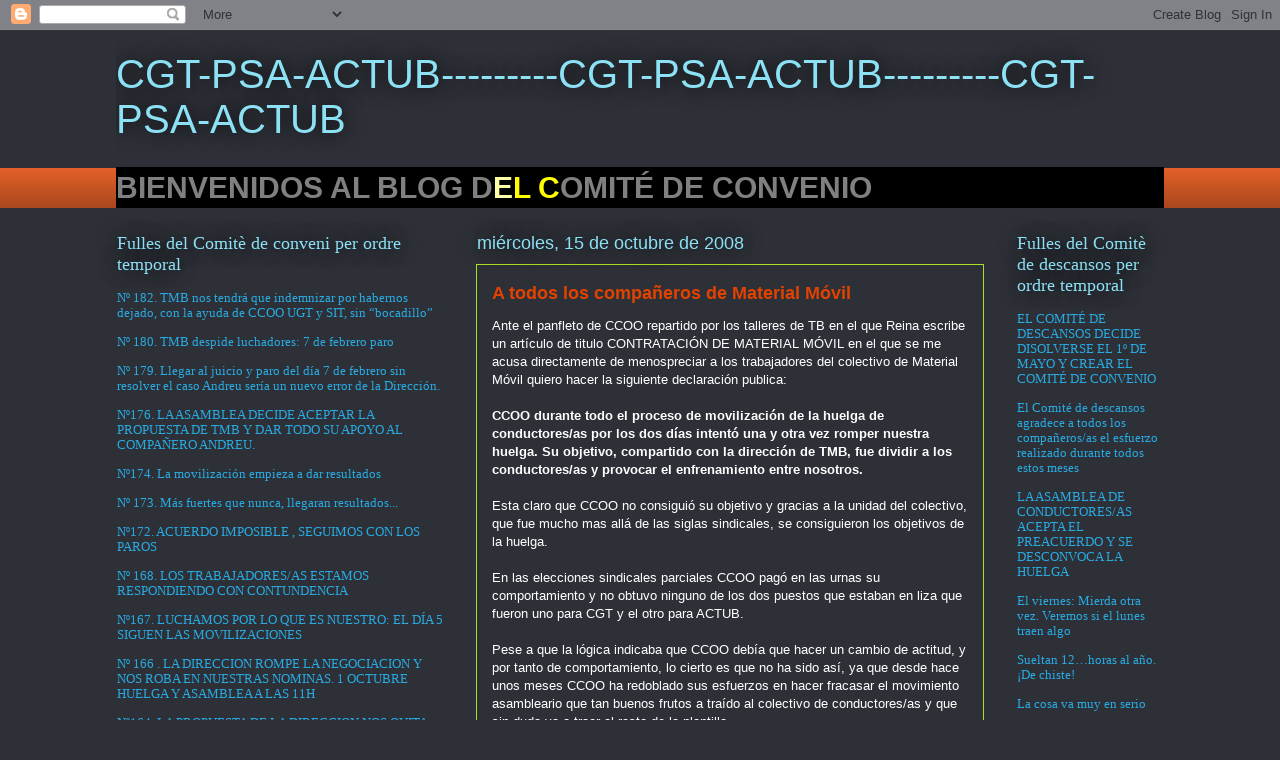

--- FILE ---
content_type: text/html; charset=UTF-8
request_url: https://comitedescansos.blogspot.com/2008/10/todos-los-compaeros-de-material-mvil.html
body_size: 19832
content:
<!DOCTYPE html>
<html class='v2' dir='ltr' lang='es'>
<head>
<link href='https://www.blogger.com/static/v1/widgets/335934321-css_bundle_v2.css' rel='stylesheet' type='text/css'/>
<meta content='width=1100' name='viewport'/>
<meta content='text/html; charset=UTF-8' http-equiv='Content-Type'/>
<meta content='blogger' name='generator'/>
<link href='https://comitedescansos.blogspot.com/favicon.ico' rel='icon' type='image/x-icon'/>
<link href='http://comitedescansos.blogspot.com/2008/10/todos-los-compaeros-de-material-mvil.html' rel='canonical'/>
<link rel="alternate" type="application/atom+xml" title="CGT-PSA-ACTUB---------CGT-PSA-ACTUB---------CGT-PSA-ACTUB - Atom" href="https://comitedescansos.blogspot.com/feeds/posts/default" />
<link rel="alternate" type="application/rss+xml" title="CGT-PSA-ACTUB---------CGT-PSA-ACTUB---------CGT-PSA-ACTUB - RSS" href="https://comitedescansos.blogspot.com/feeds/posts/default?alt=rss" />
<link rel="service.post" type="application/atom+xml" title="CGT-PSA-ACTUB---------CGT-PSA-ACTUB---------CGT-PSA-ACTUB - Atom" href="https://www.blogger.com/feeds/707476548314020449/posts/default" />

<link rel="alternate" type="application/atom+xml" title="CGT-PSA-ACTUB---------CGT-PSA-ACTUB---------CGT-PSA-ACTUB - Atom" href="https://comitedescansos.blogspot.com/feeds/8735281594014343121/comments/default" />
<!--Can't find substitution for tag [blog.ieCssRetrofitLinks]-->
<meta content='http://comitedescansos.blogspot.com/2008/10/todos-los-compaeros-de-material-mvil.html' property='og:url'/>
<meta content='A todos los compañeros de Material Móvil' property='og:title'/>
<meta content='Ante el panfleto de CCOO repartido por los talleres de TB en el que Reina escribe un artículo de titulo CONTRATACIÓN DE MATERIAL MÓVIL en el...' property='og:description'/>
<title>CGT-PSA-ACTUB---------CGT-PSA-ACTUB---------CGT-PSA-ACTUB: A todos los compañeros de Material Móvil</title>
<style id='page-skin-1' type='text/css'><!--
/*
-----------------------------------------------
Blogger Template Style
Name:     Awesome Inc.
Designer: Tina Chen
URL:      tinachen.org
----------------------------------------------- */
/* Content
----------------------------------------------- */
body {
font: normal normal 13px Arial, Tahoma, Helvetica, FreeSans, sans-serif;
color: #ffffff;
background: #2d3037 none repeat scroll top left;
}
html body .content-outer {
min-width: 0;
max-width: 100%;
width: 100%;
}
a:link {
text-decoration: none;
color: #29aae1;
}
a:visited {
text-decoration: none;
color: #015782;
}
a:hover {
text-decoration: underline;
color: #29aae1;
}
.body-fauxcolumn-outer .cap-top {
position: absolute;
z-index: 1;
height: 276px;
width: 100%;
background: transparent none repeat-x scroll top left;
_background-image: none;
}
/* Columns
----------------------------------------------- */
.content-inner {
padding: 0;
}
.header-inner .section {
margin: 0 16px;
}
.tabs-inner .section {
margin: 0 16px;
}
.main-inner {
padding-top: 55px;
}
.main-inner .column-center-inner,
.main-inner .column-left-inner,
.main-inner .column-right-inner {
padding: 0 5px;
}
*+html body .main-inner .column-center-inner {
margin-top: -55px;
}
#layout .main-inner .column-center-inner {
margin-top: 0;
}
/* Header
----------------------------------------------- */
.header-outer {
margin: 0 0 15px 0;
background: transparent none repeat scroll 0 0;
}
.Header h1 {
font: normal normal 40px Impact, sans-serif;
color: #8ce1f5;
text-shadow: 0 0 20px #000000;
}
.Header h1 a {
color: #8ce1f5;
}
.Header .description {
font: normal normal 18px Arial, Tahoma, Helvetica, FreeSans, sans-serif;
color: #ffffff;
}
.header-inner .Header .titlewrapper,
.header-inner .Header .descriptionwrapper {
padding-left: 0;
padding-right: 0;
margin-bottom: 0;
}
.header-inner .Header .titlewrapper {
padding-top: 22px;
}
/* Tabs
----------------------------------------------- */
.tabs-outer {
overflow: hidden;
position: relative;
background: #e15f28 url(//www.blogblog.com/1kt/awesomeinc/tabs_gradient_light.png) repeat scroll 0 0;
}
#layout .tabs-outer {
overflow: visible;
}
.tabs-cap-top, .tabs-cap-bottom {
position: absolute;
width: 100%;
border-top: 1px solid #2d3037;
}
.tabs-cap-bottom {
bottom: 0;
}
.tabs-inner .widget li a {
display: inline-block;
margin: 0;
padding: .6em 1.5em;
font: normal normal 13px Arial, Tahoma, Helvetica, FreeSans, sans-serif;
color: #ffffff;
border-top: 1px solid #2d3037;
border-bottom: 1px solid #2d3037;
border-left: 1px solid #2d3037;
height: 16px;
line-height: 16px;
}
.tabs-inner .widget li:last-child a {
border-right: 1px solid #2d3037;
}
.tabs-inner .widget li.selected a, .tabs-inner .widget li a:hover {
background: #01689c url(//www.blogblog.com/1kt/awesomeinc/tabs_gradient_light.png) repeat-x scroll 0 -100px;
color: #ffffff;
}
/* Headings
----------------------------------------------- */
h2 {
font: normal normal 18px Georgia, Utopia, 'Palatino Linotype', Palatino, serif;
color: #8ce1f5;
}
/* Widgets
----------------------------------------------- */
.main-inner .section {
margin: 0 27px;
padding: 0;
}
.main-inner .column-left-outer,
.main-inner .column-right-outer {
margin-top: -3.3em;
}
#layout .main-inner .column-left-outer,
#layout .main-inner .column-right-outer {
margin-top: 0;
}
.main-inner .column-left-inner,
.main-inner .column-right-inner {
background: transparent none repeat 0 0;
-moz-box-shadow: 0 0 0 rgba(0, 0, 0, .2);
-webkit-box-shadow: 0 0 0 rgba(0, 0, 0, .2);
-goog-ms-box-shadow: 0 0 0 rgba(0, 0, 0, .2);
box-shadow: 0 0 0 rgba(0, 0, 0, .2);
-moz-border-radius: 0;
-webkit-border-radius: 0;
-goog-ms-border-radius: 0;
border-radius: 0;
}
#layout .main-inner .column-left-inner,
#layout .main-inner .column-right-inner {
margin-top: 0;
}
.sidebar .widget {
font: normal normal 13px Georgia, Utopia, 'Palatino Linotype', Palatino, serif;
color: #ffffff;
}
.sidebar .widget a:link {
color: #29aae1;
}
.sidebar .widget a:visited {
color: #015782;
}
.sidebar .widget a:hover {
color: #29aae1;
}
.sidebar .widget h2 {
text-shadow: 0 0 20px #000000;
}
.main-inner .widget {
background-color: transparent;
border: 1px solid transparent;
padding: 0 0 15px;
margin: 20px -16px;
-moz-box-shadow: 0 0 0 rgba(0, 0, 0, .2);
-webkit-box-shadow: 0 0 0 rgba(0, 0, 0, .2);
-goog-ms-box-shadow: 0 0 0 rgba(0, 0, 0, .2);
box-shadow: 0 0 0 rgba(0, 0, 0, .2);
-moz-border-radius: 0;
-webkit-border-radius: 0;
-goog-ms-border-radius: 0;
border-radius: 0;
}
.main-inner .widget h2 {
margin: 0 -0;
padding: .6em 0 .5em;
border-bottom: 1px solid transparent;
}
.footer-inner .widget h2 {
padding: 0 0 .4em;
border-bottom: 1px solid transparent;
}
.main-inner .widget h2 + div, .footer-inner .widget h2 + div {
border-top: 0 solid transparent;
padding-top: 8px;
}
.main-inner .widget .widget-content {
margin: 0 -0;
padding: 7px 0 0;
}
.main-inner .widget ul, .main-inner .widget #ArchiveList ul.flat {
margin: -8px -15px 0;
padding: 0;
list-style: none;
}
.main-inner .widget #ArchiveList {
margin: -8px 0 0;
}
.main-inner .widget ul li, .main-inner .widget #ArchiveList ul.flat li {
padding: .5em 15px;
text-indent: 0;
color: #ffffff;
border-top: 0 solid transparent;
border-bottom: 1px solid transparent;
}
.main-inner .widget #ArchiveList ul li {
padding-top: .25em;
padding-bottom: .25em;
}
.main-inner .widget ul li:first-child, .main-inner .widget #ArchiveList ul.flat li:first-child {
border-top: none;
}
.main-inner .widget ul li:last-child, .main-inner .widget #ArchiveList ul.flat li:last-child {
border-bottom: none;
}
.post-body {
position: relative;
}
.main-inner .widget .post-body ul {
padding: 0 2.5em;
margin: .5em 0;
list-style: disc;
}
.main-inner .widget .post-body ul li {
padding: 0.25em 0;
margin-bottom: .25em;
color: #ffffff;
border: none;
}
.footer-inner .widget ul {
padding: 0;
list-style: none;
}
.widget .zippy {
color: #ffffff;
}
/* Posts
----------------------------------------------- */
body .main-inner .Blog {
padding: 0;
margin-bottom: 1em;
background-color: transparent;
border: none;
-moz-box-shadow: 0 0 0 rgba(0, 0, 0, 0);
-webkit-box-shadow: 0 0 0 rgba(0, 0, 0, 0);
-goog-ms-box-shadow: 0 0 0 rgba(0, 0, 0, 0);
box-shadow: 0 0 0 rgba(0, 0, 0, 0);
}
.main-inner .section:last-child .Blog:last-child {
padding: 0;
margin-bottom: 1em;
}
.main-inner .widget h2.date-header {
margin: 0 -15px 1px;
padding: 0 0 0 0;
font: normal normal 18px Arial, Tahoma, Helvetica, FreeSans, sans-serif;
color: #8ce1f5;
background: transparent none no-repeat fixed center center;
border-top: 0 solid transparent;
border-bottom: 1px solid transparent;
-moz-border-radius-topleft: 0;
-moz-border-radius-topright: 0;
-webkit-border-top-left-radius: 0;
-webkit-border-top-right-radius: 0;
border-top-left-radius: 0;
border-top-right-radius: 0;
position: absolute;
bottom: 100%;
left: 0;
text-shadow: 0 0 20px #000000;
}
.main-inner .widget h2.date-header span {
font: normal normal 18px Arial, Tahoma, Helvetica, FreeSans, sans-serif;
display: block;
padding: .5em 15px;
border-left: 0 solid transparent;
border-right: 0 solid transparent;
}
.date-outer {
position: relative;
margin: 55px 0 20px;
padding: 0 15px;
background-color: #2d3037;
border: 1px solid #a9e128;
-moz-box-shadow: 0 0 0 rgba(0, 0, 0, .2);
-webkit-box-shadow: 0 0 0 rgba(0, 0, 0, .2);
-goog-ms-box-shadow: 0 0 0 rgba(0, 0, 0, .2);
box-shadow: 0 0 0 rgba(0, 0, 0, .2);
-moz-border-radius: 0;
-webkit-border-radius: 0;
-goog-ms-border-radius: 0;
border-radius: 0;
}
.date-outer:first-child {
margin-top: 0;
}
.date-outer:last-child {
margin-bottom: 0;
-moz-border-radius-bottomleft: 0;
-moz-border-radius-bottomright: 0;
-webkit-border-bottom-left-radius: 0;
-webkit-border-bottom-right-radius: 0;
-goog-ms-border-bottom-left-radius: 0;
-goog-ms-border-bottom-right-radius: 0;
border-bottom-left-radius: 0;
border-bottom-right-radius: 0;
}
.date-posts {
margin: 0 -0;
padding: 0 0;
clear: both;
}
.post-outer, .inline-ad {
border-top: 1px solid #a9e128;
margin: 0 -0;
padding: 15px 0;
}
.post-outer {
padding-bottom: 10px;
}
.post-outer:first-child {
padding-top: 10px;
border-top: none;
}
.post-outer:last-child, .inline-ad:last-child {
border-bottom: none;
}
.post-body {
position: relative;
}
.post-body img {
padding: 8px;
background: #ffffff;
border: 1px solid #cccccc;
-moz-box-shadow: 0 0 20px rgba(0, 0, 0, .2);
-webkit-box-shadow: 0 0 20px rgba(0, 0, 0, .2);
box-shadow: 0 0 20px rgba(0, 0, 0, .2);
-moz-border-radius: 0;
-webkit-border-radius: 0;
border-radius: 0;
}
h3.post-title, h4 {
font: normal bold 18px Arial, Tahoma, Helvetica, FreeSans, sans-serif;
color: #e14200;
}
h3.post-title a {
font: normal bold 18px Arial, Tahoma, Helvetica, FreeSans, sans-serif;
color: #e14200;
}
h3.post-title a:hover {
color: #29aae1;
text-decoration: underline;
}
.post-header {
margin: 0 0 1em;
}
.post-body {
line-height: 1.4;
}
.post-outer h2 {
color: #ffffff;
}
.post-footer {
margin: 1.5em 0 0;
}
#blog-pager {
padding: 15px;
font-size: 120%;
background-color: transparent;
border: 1px solid transparent;
-moz-box-shadow: 0 0 0 rgba(0, 0, 0, .2);
-webkit-box-shadow: 0 0 0 rgba(0, 0, 0, .2);
-goog-ms-box-shadow: 0 0 0 rgba(0, 0, 0, .2);
box-shadow: 0 0 0 rgba(0, 0, 0, .2);
-moz-border-radius: 0;
-webkit-border-radius: 0;
-goog-ms-border-radius: 0;
border-radius: 0;
-moz-border-radius-topleft: 0;
-moz-border-radius-topright: 0;
-webkit-border-top-left-radius: 0;
-webkit-border-top-right-radius: 0;
-goog-ms-border-top-left-radius: 0;
-goog-ms-border-top-right-radius: 0;
border-top-left-radius: 0;
border-top-right-radius-topright: 0;
margin-top: 0;
}
.blog-feeds, .post-feeds {
margin: 1em 0;
text-align: center;
color: #ffffff;
}
.blog-feeds a, .post-feeds a {
color: #29aae1;
}
.blog-feeds a:visited, .post-feeds a:visited {
color: #015782;
}
.blog-feeds a:hover, .post-feeds a:hover {
color: #29aae1;
}
.post-outer .comments {
margin-top: 2em;
}
/* Comments
----------------------------------------------- */
.comments .comments-content .icon.blog-author {
background-repeat: no-repeat;
background-image: url([data-uri]);
}
.comments .comments-content .loadmore a {
border-top: 1px solid #2d3037;
border-bottom: 1px solid #2d3037;
}
.comments .continue {
border-top: 2px solid #2d3037;
}
/* Footer
----------------------------------------------- */
.footer-outer {
margin: -0 0 -1px;
padding: 0 0 0;
color: #ffffff;
overflow: hidden;
}
.footer-fauxborder-left {
border-top: 1px solid transparent;
background: transparent none repeat scroll 0 0;
-moz-box-shadow: 0 0 0 rgba(0, 0, 0, .2);
-webkit-box-shadow: 0 0 0 rgba(0, 0, 0, .2);
-goog-ms-box-shadow: 0 0 0 rgba(0, 0, 0, .2);
box-shadow: 0 0 0 rgba(0, 0, 0, .2);
margin: 0 -0;
}
/* Mobile
----------------------------------------------- */
body.mobile {
background-size: auto;
}
.mobile .body-fauxcolumn-outer {
background: transparent none repeat scroll top left;
}
*+html body.mobile .main-inner .column-center-inner {
margin-top: 0;
}
.mobile .main-inner .widget {
padding: 0 0 15px;
}
.mobile .main-inner .widget h2 + div,
.mobile .footer-inner .widget h2 + div {
border-top: none;
padding-top: 0;
}
.mobile .footer-inner .widget h2 {
padding: 0.5em 0;
border-bottom: none;
}
.mobile .main-inner .widget .widget-content {
margin: 0;
padding: 7px 0 0;
}
.mobile .main-inner .widget ul,
.mobile .main-inner .widget #ArchiveList ul.flat {
margin: 0 -15px 0;
}
.mobile .main-inner .widget h2.date-header {
left: 0;
}
.mobile .date-header span {
padding: 0.4em 0;
}
.mobile .date-outer:first-child {
margin-bottom: 0;
border: 1px solid #a9e128;
-moz-border-radius-topleft: 0;
-moz-border-radius-topright: 0;
-webkit-border-top-left-radius: 0;
-webkit-border-top-right-radius: 0;
-goog-ms-border-top-left-radius: 0;
-goog-ms-border-top-right-radius: 0;
border-top-left-radius: 0;
border-top-right-radius: 0;
}
.mobile .date-outer {
border-color: #a9e128;
border-width: 0 1px 1px;
}
.mobile .date-outer:last-child {
margin-bottom: 0;
}
.mobile .main-inner {
padding: 0;
}
.mobile .header-inner .section {
margin: 0;
}
.mobile .post-outer, .mobile .inline-ad {
padding: 5px 0;
}
.mobile .tabs-inner .section {
margin: 0 10px;
}
.mobile .main-inner .widget h2 {
margin: 0;
padding: 0;
}
.mobile .main-inner .widget h2.date-header span {
padding: 0;
}
.mobile .main-inner .widget .widget-content {
margin: 0;
padding: 7px 0 0;
}
.mobile #blog-pager {
border: 1px solid transparent;
background: transparent none repeat scroll 0 0;
}
.mobile .main-inner .column-left-inner,
.mobile .main-inner .column-right-inner {
background: transparent none repeat 0 0;
-moz-box-shadow: none;
-webkit-box-shadow: none;
-goog-ms-box-shadow: none;
box-shadow: none;
}
.mobile .date-posts {
margin: 0;
padding: 0;
}
.mobile .footer-fauxborder-left {
margin: 0;
border-top: inherit;
}
.mobile .main-inner .section:last-child .Blog:last-child {
margin-bottom: 0;
}
.mobile-index-contents {
color: #ffffff;
}
.mobile .mobile-link-button {
background: #29aae1 url(//www.blogblog.com/1kt/awesomeinc/tabs_gradient_light.png) repeat scroll 0 0;
}
.mobile-link-button a:link, .mobile-link-button a:visited {
color: #ffffff;
}
.mobile .tabs-inner .PageList .widget-content {
background: transparent;
border-top: 1px solid;
border-color: #2d3037;
color: #ffffff;
}
.mobile .tabs-inner .PageList .widget-content .pagelist-arrow {
border-left: 1px solid #2d3037;
}

--></style>
<style id='template-skin-1' type='text/css'><!--
body {
min-width: 1080px;
}
.content-outer, .content-fauxcolumn-outer, .region-inner {
min-width: 1080px;
max-width: 1080px;
_width: 1080px;
}
.main-inner .columns {
padding-left: 360px;
padding-right: 180px;
}
.main-inner .fauxcolumn-center-outer {
left: 360px;
right: 180px;
/* IE6 does not respect left and right together */
_width: expression(this.parentNode.offsetWidth -
parseInt("360px") -
parseInt("180px") + 'px');
}
.main-inner .fauxcolumn-left-outer {
width: 360px;
}
.main-inner .fauxcolumn-right-outer {
width: 180px;
}
.main-inner .column-left-outer {
width: 360px;
right: 100%;
margin-left: -360px;
}
.main-inner .column-right-outer {
width: 180px;
margin-right: -180px;
}
#layout {
min-width: 0;
}
#layout .content-outer {
min-width: 0;
width: 800px;
}
#layout .region-inner {
min-width: 0;
width: auto;
}
body#layout div.add_widget {
padding: 8px;
}
body#layout div.add_widget a {
margin-left: 32px;
}
--></style>
<link href='https://www.blogger.com/dyn-css/authorization.css?targetBlogID=707476548314020449&amp;zx=54bc7764-a4a9-49e1-b2f5-8926f738cfbc' media='none' onload='if(media!=&#39;all&#39;)media=&#39;all&#39;' rel='stylesheet'/><noscript><link href='https://www.blogger.com/dyn-css/authorization.css?targetBlogID=707476548314020449&amp;zx=54bc7764-a4a9-49e1-b2f5-8926f738cfbc' rel='stylesheet'/></noscript>
<meta name='google-adsense-platform-account' content='ca-host-pub-1556223355139109'/>
<meta name='google-adsense-platform-domain' content='blogspot.com'/>

</head>
<body class='loading variant-icy'>
<div class='navbar section' id='navbar' name='Barra de navegación'><div class='widget Navbar' data-version='1' id='Navbar1'><script type="text/javascript">
    function setAttributeOnload(object, attribute, val) {
      if(window.addEventListener) {
        window.addEventListener('load',
          function(){ object[attribute] = val; }, false);
      } else {
        window.attachEvent('onload', function(){ object[attribute] = val; });
      }
    }
  </script>
<div id="navbar-iframe-container"></div>
<script type="text/javascript" src="https://apis.google.com/js/platform.js"></script>
<script type="text/javascript">
      gapi.load("gapi.iframes:gapi.iframes.style.bubble", function() {
        if (gapi.iframes && gapi.iframes.getContext) {
          gapi.iframes.getContext().openChild({
              url: 'https://www.blogger.com/navbar/707476548314020449?po\x3d8735281594014343121\x26origin\x3dhttps://comitedescansos.blogspot.com',
              where: document.getElementById("navbar-iframe-container"),
              id: "navbar-iframe"
          });
        }
      });
    </script><script type="text/javascript">
(function() {
var script = document.createElement('script');
script.type = 'text/javascript';
script.src = '//pagead2.googlesyndication.com/pagead/js/google_top_exp.js';
var head = document.getElementsByTagName('head')[0];
if (head) {
head.appendChild(script);
}})();
</script>
</div></div>
<div class='body-fauxcolumns'>
<div class='fauxcolumn-outer body-fauxcolumn-outer'>
<div class='cap-top'>
<div class='cap-left'></div>
<div class='cap-right'></div>
</div>
<div class='fauxborder-left'>
<div class='fauxborder-right'></div>
<div class='fauxcolumn-inner'>
</div>
</div>
<div class='cap-bottom'>
<div class='cap-left'></div>
<div class='cap-right'></div>
</div>
</div>
</div>
<div class='content'>
<div class='content-fauxcolumns'>
<div class='fauxcolumn-outer content-fauxcolumn-outer'>
<div class='cap-top'>
<div class='cap-left'></div>
<div class='cap-right'></div>
</div>
<div class='fauxborder-left'>
<div class='fauxborder-right'></div>
<div class='fauxcolumn-inner'>
</div>
</div>
<div class='cap-bottom'>
<div class='cap-left'></div>
<div class='cap-right'></div>
</div>
</div>
</div>
<div class='content-outer'>
<div class='content-cap-top cap-top'>
<div class='cap-left'></div>
<div class='cap-right'></div>
</div>
<div class='fauxborder-left content-fauxborder-left'>
<div class='fauxborder-right content-fauxborder-right'></div>
<div class='content-inner'>
<header>
<div class='header-outer'>
<div class='header-cap-top cap-top'>
<div class='cap-left'></div>
<div class='cap-right'></div>
</div>
<div class='fauxborder-left header-fauxborder-left'>
<div class='fauxborder-right header-fauxborder-right'></div>
<div class='region-inner header-inner'>
<div class='header section' id='header' name='Cabecera'><div class='widget Header' data-version='1' id='Header1'>
<div id='header-inner'>
<div class='titlewrapper'>
<h1 class='title'>
<a href='https://comitedescansos.blogspot.com/'>
CGT-PSA-ACTUB---------CGT-PSA-ACTUB---------CGT-PSA-ACTUB
</a>
</h1>
</div>
<div class='descriptionwrapper'>
<p class='description'><span>
</span></p>
</div>
</div>
</div></div>
</div>
</div>
<div class='header-cap-bottom cap-bottom'>
<div class='cap-left'></div>
<div class='cap-right'></div>
</div>
</div>
</header>
<div class='tabs-outer'>
<div class='tabs-cap-top cap-top'>
<div class='cap-left'></div>
<div class='cap-right'></div>
</div>
<div class='fauxborder-left tabs-fauxborder-left'>
<div class='fauxborder-right tabs-fauxborder-right'></div>
<div class='region-inner tabs-inner'>
<div class='tabs section' id='crosscol' name='Multicolumnas'><div class='widget HTML' data-version='1' id='HTML2'>
<div class='widget-content'>
<div style="background:#000; font-size:30px; text-transform: uppercase; font-weight: bolder;"><script language="JavaScript1.2">

//Neon Lights Text II by G.P.F. (gpf@beta-cc.de)
//visit http://www.beta-cc.de

var message="Bienvenidos al blog del Comité de Convenio"
var neonbasecolor="gray" //
var neontextcolor="yellow" //
var neontextcolor2="#FFFFA8" //
var flashspeed=100 // 
var flashingletters=3 // 
var flashingletters2=1 // con el reflejo (0 to disable)
var flashpause=0 //
///No editar nada mas///

var n=0
if (document.all||document.getElementById){
document.write('<font color="'+neonbasecolor+'">')
for (m=0;m<message.length;m++)
document.write('<span id="neonlight'+m+'">'+message.charAt(m)+'</span>')
document.write('</font>')
}
else
document.write(message)

function crossref(number){
var crossobj=document.all? eval("document.all.neonlight"+number) : document.getElementById("neonlight"+number)
return crossobj
}

function neon(){

//Change all letters to base color
if (n==0){
for (m=0;m<message.length;m++)
crossref(m).style.color=neonbasecolor
}

//cycle through and change individual letters to neon color
crossref(n).style.color=neontextcolor

if (n>flashingletters-1) crossref(n-flashingletters).style.color=neontextcolor2
if (n>(flashingletters+flashingletters2)-1) crossref(n-flashingletters-flashingletters2).style.color=neonbasecolor


if (n<message.length-1)
n++
else{
n=0
clearInterval(flashing)
setTimeout("beginneon()",flashpause)
return
}
}

function beginneon(){
if (document.all||document.getElementById)
flashing=setInterval("neon()",flashspeed)
}
beginneon()
</script></div>
</div>
<div class='clear'></div>
</div></div>
<div class='tabs no-items section' id='crosscol-overflow' name='Cross-Column 2'></div>
</div>
</div>
<div class='tabs-cap-bottom cap-bottom'>
<div class='cap-left'></div>
<div class='cap-right'></div>
</div>
</div>
<div class='main-outer'>
<div class='main-cap-top cap-top'>
<div class='cap-left'></div>
<div class='cap-right'></div>
</div>
<div class='fauxborder-left main-fauxborder-left'>
<div class='fauxborder-right main-fauxborder-right'></div>
<div class='region-inner main-inner'>
<div class='columns fauxcolumns'>
<div class='fauxcolumn-outer fauxcolumn-center-outer'>
<div class='cap-top'>
<div class='cap-left'></div>
<div class='cap-right'></div>
</div>
<div class='fauxborder-left'>
<div class='fauxborder-right'></div>
<div class='fauxcolumn-inner'>
</div>
</div>
<div class='cap-bottom'>
<div class='cap-left'></div>
<div class='cap-right'></div>
</div>
</div>
<div class='fauxcolumn-outer fauxcolumn-left-outer'>
<div class='cap-top'>
<div class='cap-left'></div>
<div class='cap-right'></div>
</div>
<div class='fauxborder-left'>
<div class='fauxborder-right'></div>
<div class='fauxcolumn-inner'>
</div>
</div>
<div class='cap-bottom'>
<div class='cap-left'></div>
<div class='cap-right'></div>
</div>
</div>
<div class='fauxcolumn-outer fauxcolumn-right-outer'>
<div class='cap-top'>
<div class='cap-left'></div>
<div class='cap-right'></div>
</div>
<div class='fauxborder-left'>
<div class='fauxborder-right'></div>
<div class='fauxcolumn-inner'>
</div>
</div>
<div class='cap-bottom'>
<div class='cap-left'></div>
<div class='cap-right'></div>
</div>
</div>
<!-- corrects IE6 width calculation -->
<div class='columns-inner'>
<div class='column-center-outer'>
<div class='column-center-inner'>
<div class='main section' id='main' name='Principal'><div class='widget Blog' data-version='1' id='Blog1'>
<div class='blog-posts hfeed'>

          <div class="date-outer">
        
<h2 class='date-header'><span>miércoles, 15 de octubre de 2008</span></h2>

          <div class="date-posts">
        
<div class='post-outer'>
<div class='post hentry uncustomized-post-template' itemprop='blogPost' itemscope='itemscope' itemtype='http://schema.org/BlogPosting'>
<meta content='707476548314020449' itemprop='blogId'/>
<meta content='8735281594014343121' itemprop='postId'/>
<a name='8735281594014343121'></a>
<h3 class='post-title entry-title' itemprop='name'>
A todos los compañeros de Material Móvil
</h3>
<div class='post-header'>
<div class='post-header-line-1'></div>
</div>
<div class='post-body entry-content' id='post-body-8735281594014343121' itemprop='description articleBody'>
Ante el panfleto de CCOO repartido por los talleres de TB en el que Reina escribe un artículo de titulo CONTRATACIÓN DE MATERIAL MÓVIL en el que se me acusa directamente de menospreciar a los trabajadores del colectivo de Material Móvil quiero hacer la siguiente declaración publica:<br /><br /><strong>CCOO durante todo el proceso de movilización de la huelga de conductores/as por los dos días intentó una y otra vez romper nuestra huelga. Su objetivo, compartido con la dirección de TMB, fue dividir a los conductores/as y provocar el enfrenamiento entre nosotros.<br /></strong><br />Esta claro que CCOO no consiguió su objetivo y gracias a la unidad del colectivo, que fue mucho mas allá de las siglas sindicales, se consiguieron los objetivos de la huelga.<br /><br />En las elecciones sindicales parciales CCOO pagó en las urnas su comportamiento y no obtuvo ninguno de los dos puestos que estaban en liza que fueron uno para CGT y el otro para ACTUB.<br /><br />Pese a que la lógica indicaba que CCOO debía que hacer un cambio de actitud, y por tanto de comportamiento, lo cierto es que no ha sido así, ya que desde hace unos meses CCOO ha redoblado sus esfuerzos en hacer fracasar el movimiento asambleario que tan buenos frutos a traído al colectivo de conductores/as y que sin duda va a traer al resto de la plantilla.<br /><strong><br />Dentro de esta nueva campaña CCOO está utilizado todo tipo de métodos para insultar, mentir, cizañear, amenazar etc&#8230; contra los delegados más representativos del movimiento asambleario de TB. Métodos que en unos casos son anónimos (pagina Web, octavillas, pegatinas, amenazas telefónicas&#8230;.) y en otros a través de &#8220;su prensa oficial&#8221; que como en el panfleto repartido ayer 15/10/2008, en el que CCOO da un paso más en su delirio al buscar un enfrentamiento entre el colectivo de mecánicos y el de conductores/as.</strong><br /><br />Mi experiencia en TB me hace afirmar con rotundidad que los conductores/as de TB se sienten hermanados con todos los trabajadores de convenio de nuestra empresa y yo como presidente del Comité de empresa he manifestado siempre el mismo sentir y es una mentira asquerosa decir que de mi boca ha salido un <em>&#8220;QUE LES DEN A LOS MECANICOS&#8221;.</em><br /><br />Respecto a los 25 minutos está claro que según el acuerdo de final de huelga sólo afecta al colectivo de conductores/as que fueron los que estaban llamados a la movilización y por tanto ahora se ha pactado su aplicación sólo a este colectivo.<br /><br />Respecto a los mecánicos contratados este verano hay solicitada por el Comité de empresa, hace semanas, un reunión de la Comisión de Material móvil (que la empresa está retrasando)<br />CCOO no me ha hecho llegar ninguna petición en ese sentido, como tampoco ha pedido la celebración de un comité de empresa para hablar del tema y según palabras de la dirección tampoco ha tratado del tema en la Comisión paritaria.<br /><br />Para el Comité de convenio los compañeros de material móvil son igual de importantes que el resto de la plantilla y por lo tanto hace ya tiempo que acordamos defender lo que vuestra asamblea nos trasmitiera. Y eso es lo que estamos haciendo al intentar coordinar las distintas reivindicaciones que nos han llegado tanto de vuestro colectivo como del resto de colectivos de TB.<br /><br /><strong>A lo largo de los meses de noviembre/diciembre se tendrá que celebrar otra asamblea de vuestro colectivo en la que, si me dais permiso, intervendré para disipar cualquier duda que os haya creado el comunicado de CCOO sobre la importancia que tiene vuestro colectivo para los compañeros que están actuando de portavoces de la nueva mayoría sindical en la negociación del convenio.<br /></strong><br />Luchamos por un nuevo calendario de descansos, por mejoras salariales y porque todo el mundo tenga las mismas oportunidades.<br /><br />Saturnino Mercader Talavera<br /><strong>Presidente del Comité de Empresa de TB</strong>
<div style='clear: both;'></div>
</div>
<div class='post-footer'>
<div class='post-footer-line post-footer-line-1'>
<span class='post-author vcard'>
Publicado por
<span class='fn' itemprop='author' itemscope='itemscope' itemtype='http://schema.org/Person'>
<meta content='https://www.blogger.com/profile/06549886046220311777' itemprop='url'/>
<a class='g-profile' href='https://www.blogger.com/profile/06549886046220311777' rel='author' title='author profile'>
<span itemprop='name'>Comitè de Conveni</span>
</a>
</span>
</span>
<span class='post-timestamp'>
en
<meta content='http://comitedescansos.blogspot.com/2008/10/todos-los-compaeros-de-material-mvil.html' itemprop='url'/>
<a class='timestamp-link' href='https://comitedescansos.blogspot.com/2008/10/todos-los-compaeros-de-material-mvil.html' rel='bookmark' title='permanent link'><abbr class='published' itemprop='datePublished' title='2008-10-15T14:59:00-07:00'>14:59</abbr></a>
</span>
<span class='post-comment-link'>
</span>
<span class='post-icons'>
<span class='item-control blog-admin pid-1527467565'>
<a href='https://www.blogger.com/post-edit.g?blogID=707476548314020449&postID=8735281594014343121&from=pencil' title='Editar entrada'>
<img alt='' class='icon-action' height='18' src='https://resources.blogblog.com/img/icon18_edit_allbkg.gif' width='18'/>
</a>
</span>
</span>
<div class='post-share-buttons goog-inline-block'>
<a class='goog-inline-block share-button sb-email' href='https://www.blogger.com/share-post.g?blogID=707476548314020449&postID=8735281594014343121&target=email' target='_blank' title='Enviar por correo electrónico'><span class='share-button-link-text'>Enviar por correo electrónico</span></a><a class='goog-inline-block share-button sb-blog' href='https://www.blogger.com/share-post.g?blogID=707476548314020449&postID=8735281594014343121&target=blog' onclick='window.open(this.href, "_blank", "height=270,width=475"); return false;' target='_blank' title='Escribe un blog'><span class='share-button-link-text'>Escribe un blog</span></a><a class='goog-inline-block share-button sb-twitter' href='https://www.blogger.com/share-post.g?blogID=707476548314020449&postID=8735281594014343121&target=twitter' target='_blank' title='Compartir en X'><span class='share-button-link-text'>Compartir en X</span></a><a class='goog-inline-block share-button sb-facebook' href='https://www.blogger.com/share-post.g?blogID=707476548314020449&postID=8735281594014343121&target=facebook' onclick='window.open(this.href, "_blank", "height=430,width=640"); return false;' target='_blank' title='Compartir con Facebook'><span class='share-button-link-text'>Compartir con Facebook</span></a><a class='goog-inline-block share-button sb-pinterest' href='https://www.blogger.com/share-post.g?blogID=707476548314020449&postID=8735281594014343121&target=pinterest' target='_blank' title='Compartir en Pinterest'><span class='share-button-link-text'>Compartir en Pinterest</span></a>
</div>
</div>
<div class='post-footer-line post-footer-line-2'>
<span class='post-labels'>
</span>
</div>
<div class='post-footer-line post-footer-line-3'>
<span class='post-location'>
</span>
</div>
</div>
</div>
<div class='comments' id='comments'>
<a name='comments'></a>
<h4>No hay comentarios:</h4>
<div id='Blog1_comments-block-wrapper'>
<dl class='avatar-comment-indent' id='comments-block'>
</dl>
</div>
<p class='comment-footer'>
<a href='https://www.blogger.com/comment/fullpage/post/707476548314020449/8735281594014343121' onclick=''>Publicar un comentario</a>
</p>
</div>
</div>

        </div></div>
      
</div>
<div class='blog-pager' id='blog-pager'>
<span id='blog-pager-newer-link'>
<a class='blog-pager-newer-link' href='https://comitedescansos.blogspot.com/2008/10/convocatria-de-la-comissi-delegada-per.html' id='Blog1_blog-pager-newer-link' title='Entrada más reciente'>Entrada más reciente</a>
</span>
<span id='blog-pager-older-link'>
<a class='blog-pager-older-link' href='https://comitedescansos.blogspot.com/2008/10/parece-que-no-nos-conocen.html' id='Blog1_blog-pager-older-link' title='Entrada antigua'>Entrada antigua</a>
</span>
<a class='home-link' href='https://comitedescansos.blogspot.com/'>Inicio</a>
</div>
<div class='clear'></div>
<div class='post-feeds'>
<div class='feed-links'>
Suscribirse a:
<a class='feed-link' href='https://comitedescansos.blogspot.com/feeds/8735281594014343121/comments/default' target='_blank' type='application/atom+xml'>Enviar comentarios (Atom)</a>
</div>
</div>
</div></div>
</div>
</div>
<div class='column-left-outer'>
<div class='column-left-inner'>
<aside>
<div class='sidebar section' id='sidebar-left-1'><div class='widget LinkList' data-version='1' id='LinkList1'>
<h2>Fulles del Comitè de conveni per ordre temporal</h2>
<div class='widget-content'>
<ul>
<li><a href='http://comitedescansos.blogspot.com.es/2013/03/tmb-nos-tendra-que-indemnizar-por.html'>Nº 182. TMB nos tendrá que indemnizar por habernos dejado, con la ayuda de CCOO UGT y SIT, sin &#8220;bocadillo&#8221;</a></li>
<li><a href='http://comitedescansos.blogspot.com.es/2013/01/n180-tmb-despide-luchadores-7-de.html'>Nº 180. TMB despide luchadores: 7 de febrero paro</a></li>
<li><a href='http://comitedescansos.blogspot.com.es/2013/01/n-179-llegar-al-juicio-y-paro-del-dia-7.html'>Nº 179. Llegar al juicio y paro del día 7 de febrero sin resolver el caso Andreu sería un nuevo error de la Dirección.</a></li>
<li><a href='http://comitedescansos.blogspot.com.es/2012/12/la-asamblea-decide-aceptar-la-propuesta.html?spref=fb'>Nº176. LA ASAMBLEA DECIDE ACEPTAR LA PROPUESTA DE TMB Y DAR TODO SU APOYO AL COMPAÑERO ANDREU.</a></li>
<li><a href='http://comitedescansos.blogspot.com.es/2012/12/la-movilizacion-empieza-dar-resultados.html'>Nº174. La movilización empieza a dar resultados</a></li>
<li><a href='http://comitedescansos.blogspot.com.es/2012/11/n-173-mas-fuertes-que-nunca-llegaran.html'>Nº 173. Más fuertes que nunca, llegaran resultados...</a></li>
<li><a href='http://comitedescansos.blogspot.com.es/2012/11/acuerdo-imposible-seguimos-con-los-paros.html'>Nº172. ACUERDO IMPOSIBLE , SEGUIMOS CON LOS PAROS</a></li>
<li><a href='http://comitedescansos.blogspot.com.es/2012/10/los-trabajadoresas-estamos-respondiendo.html'>Nº 168. LOS TRABAJADORES/AS ESTAMOS RESPONDIENDO CON CONTUNDENCIA</a></li>
<li><a href='http://comitedescansos.blogspot.com.es/2012/10/luchamos-por-lo-que-es-nuestro-el-dia-5.html'>Nº167. LUCHAMOS POR LO QUE ES NUESTRO: EL DÍA 5 SIGUEN LAS MOVILIZACIONES</a></li>
<li><a href='http://comitedescansos.blogspot.com.es/2012/09/la-direccion-rompe-la-negociacion-y-nos.html'>Nº 166 . LA DIRECCION ROMPE LA NEGOCIACION Y NOS ROBA EN NUESTRAS NOMINAS. 1 OCTUBRE HUELGA Y ASAMBLEA A LAS 11H</a></li>
<li><a href='http://comitedescansos.blogspot.com.es/2012/09/la-propuesta-de-la-direccion-nos-quita.html'>Nº164. LA PROPUESTA DE LA DIRECCION NOS QUITA 1400&#8364;</a></li>
<li><a href="//www.blogger.com/blogger.g?blogID=707476548314020449#editor/target=post;postID=6212222072892983587">Nº 163 . TODOS A LA HUELGA EL DIA 17S Y MANIFESTACION EN PLAZA UNIVERSIDAD A LAS 11,30 H</a></li>
<li><a href='http://comitedescansos.blogspot.com.es/2012/09/blog-post_964.html'>Nº162. Todos a la asamblea y no participar en el referendum de la direccion.</a></li>
<li><a href='http://comitedescansos.blogspot.com.es/2012/08/la-empresa-comunica-oficialmente-nuevos.html'>Nº 160. La empresa comunica oficialmente nuevos recortes.</a></li>
<li><a href='http://comitedescansos.blogspot.com.es/2012/08/hoja-n-159.html'>Nº 159. Se anuncian nuevos recortes</a></li>
<li><a href='http://comitedescansos.blogspot.com.es/2012/07/hoja-n-158.html'>Nº 158. TODA LA PLANTILLA CON ANDREU DE CABO Y TAMBIEN CON LOS MINEROS</a></li>
<li><a href='http://comitedescansos.blogspot.com.es/2012/07/campana-derecogida-de-firmas-en.html'>Nº 156 .Campaña de recogida de firmas en solidaridad con Andreu.</a></li>
<li><a href='http://http//comitedescansos.blogspot.com.es/2012/04/esto-es-lo-que-trajo-la-negociacion.html'>Nº 152 Esto es lo que trajo la negociacion</a></li>
<li><a href='http://comitedescansos.blogspot.com/2012/03/llegar-un-acuerdo-o-acudir-los.html'>Nº151: Llegar a un acuerdo o acudir a los tribunales</a></li>
<li><a href='http://comitedescansos.blogspot.com/2012/03/la-asamblea-del-domingo-elabora-una.html'>Nº150: La Asamblea del Domingo elabora una nueva estrategia</a></li>
<li><a href='http://comitedescansos.blogspot.com/2012/02/23-f-golpe-de-estado-contra-los.html'>Nº149: 23-F: Golpe de estado contra los trabajadores/as de TMB. 27-F: Mantenemos la huelga</a></li>
<li><a href='http://comitedescansos.blogspot.com/2012/02/la-direccion-de-tmb-continua.html'>Nº148: La Dirección de TMB continúa incumpliendo el convenio</a></li>
<li><a href='http://comitedescansos.blogspot.com/2012/02/el-company-mercader-radio4-avui.html'>Nº147: Los Comites de empresa de metro y autobuses registran en Treball la convocatoria de huelga</a></li>
<li><a href='http://comitedescansos.blogspot.com/2012/02/ni-pagan-los-atrasos-del-2011-ni-los-5.html'>Nº146: Ni pagan los atrasos del 2011, ni los 5 minutos de los conductores/as, ni actualizan tablas del 2012</a></li>
<li><a href='http://comitedescansos.blogspot.com/2012/02/8-de-febrer-assamblea-general-de.html'>Nº145: 8 de Febrer: Assamblea General de Treballadors/es de Bus i Metro de TMB: 9:15 i 16:30 Cotxeres de Sants</a></li>
<li><a href='http://comitedescansos.blogspot.com/2012/01/26-de-enero-930h-y-1630-h-todosas-plaza.html'>Nº144 26 de enero 9.30h y 16.30 h TODOS/AS A PLAZA UNIVERSITAT</a></li>
<li><a href='http://comitedescansos.blogspot.com/2012/01/26-enero-asamblea-general.html'>Nº 143 26 Enero Asamblea General Trabajador@s TMB</a></li>
<li><a href='http://comitedescansos.blogspot.com/2012/01/el-comite-de-empresa-en-pleno-se-niega_21.html'>Nº 141 El Comité de Empresa en pleno se niega a negociar a la baja bajo ningún concepto se pueden pactar perdidas salariales, despidos o ERES</a></li>
<li><a href='http://comitedescansos.blogspot.com/2012/01/como-que-no-se-puede-hacer-nada.html'>Nº137 &#191;Comó que no se puede hacer nada?</a></li>
<li><a href='http://comitedescansos.blogspot.com/2012/01/actub-cgt-psa-juntos-al-plan-de.html'>Nº136 ACTUB CGT PSA juntos al Plan de pensiones</a></li>
<li><a href='http://comitedescansos.blogspot.com/2012/01/el-comite-de-convenio-convoca-asamblea.html'>Nº134 El comite de convenio convoca asamblea general</a></li>
<li><a href='http://comitedescansos.blogspot.com/2011/06/el-retbus-esta-generando-problemas.html'>Nº132, El retbus está generando problemas</a></li>
<li><a href='http://comitedescansos.blogspot.com/2011/06/manifestacion-internacional-19-de-junio.html'>Nº131 Manifestación internacional ,19 de junio 17h. Plaça Catalunya</a></li>
<li><a href='http://comitedescansos.blogspot.com/2011/06/hoja-n130-10-junio-2011.html'>Nº130 Los delegados del Comité de Convenio se levantan de la mesa.</a></li>
<li><a href='http://comitedescansos.blogspot.com/2011/05/liberados-sindicales-de-ccoo-y-ugt-el.html'>Nº129 Liberados sindicales de Ccoo y Ugt. El juez decreta que se ejecute la sentencia</a></li>
<li><a href='http://comitedescansos.blogspot.com/2011/05/miercoles-18-de-mayo-2011.html'>Nº 128 Unos sacan la empresa adelante y otros se tocan los huevos o los ovarios</a></li>
<li><a href='http://comitedescansos.blogspot.com/2011/05/parece-que-ahora-va-en-serio-tendremos.html'>Nº 127 parece que ahora va en serio Tendremos RetBuspara la Mercè</a></li>
<li><a href='http://comitedescansos.blogspot.com/2011/04/paga-de-objetivos-en-abril-cobraremos.html'>Nº 126 Paga de objetivos: en abril cobraremos 207 &#8364;</a></li>
<li><a href='http://comitedescansos.blogspot.com/2011/04/en-tb-se-ha-demostrado-que-con-la.html'>Nº 125 En TB se ha demostrado que con la unidad de la plantilla se consiguen buenos convenios y se le pueden parar los pies a la Dirección</a></li>
<li><a href='http://comitedescansos.blogspot.com/2011/04/por-defender-los-intereses-de-los.html'>Nº 124 Por defender los intereses de los conductor@s cargan contra el Comité de Convenio</a></li>
</ul>
<div class='clear'></div>
</div>
</div><div class='widget BlogArchive' data-version='1' id='BlogArchive1'>
<h2>Archivo del blog</h2>
<div class='widget-content'>
<div id='ArchiveList'>
<div id='BlogArchive1_ArchiveList'>
<ul class='hierarchy'>
<li class='archivedate collapsed'>
<a class='toggle' href='javascript:void(0)'>
<span class='zippy'>

        &#9658;&#160;
      
</span>
</a>
<a class='post-count-link' href='https://comitedescansos.blogspot.com/2013/'>
2013
</a>
<span class='post-count' dir='ltr'>(15)</span>
<ul class='hierarchy'>
<li class='archivedate collapsed'>
<a class='toggle' href='javascript:void(0)'>
<span class='zippy'>

        &#9658;&#160;
      
</span>
</a>
<a class='post-count-link' href='https://comitedescansos.blogspot.com/2013/04/'>
abril
</a>
<span class='post-count' dir='ltr'>(1)</span>
</li>
</ul>
<ul class='hierarchy'>
<li class='archivedate collapsed'>
<a class='toggle' href='javascript:void(0)'>
<span class='zippy'>

        &#9658;&#160;
      
</span>
</a>
<a class='post-count-link' href='https://comitedescansos.blogspot.com/2013/03/'>
marzo
</a>
<span class='post-count' dir='ltr'>(2)</span>
</li>
</ul>
<ul class='hierarchy'>
<li class='archivedate collapsed'>
<a class='toggle' href='javascript:void(0)'>
<span class='zippy'>

        &#9658;&#160;
      
</span>
</a>
<a class='post-count-link' href='https://comitedescansos.blogspot.com/2013/02/'>
febrero
</a>
<span class='post-count' dir='ltr'>(5)</span>
</li>
</ul>
<ul class='hierarchy'>
<li class='archivedate collapsed'>
<a class='toggle' href='javascript:void(0)'>
<span class='zippy'>

        &#9658;&#160;
      
</span>
</a>
<a class='post-count-link' href='https://comitedescansos.blogspot.com/2013/01/'>
enero
</a>
<span class='post-count' dir='ltr'>(7)</span>
</li>
</ul>
</li>
</ul>
<ul class='hierarchy'>
<li class='archivedate collapsed'>
<a class='toggle' href='javascript:void(0)'>
<span class='zippy'>

        &#9658;&#160;
      
</span>
</a>
<a class='post-count-link' href='https://comitedescansos.blogspot.com/2012/'>
2012
</a>
<span class='post-count' dir='ltr'>(165)</span>
<ul class='hierarchy'>
<li class='archivedate collapsed'>
<a class='toggle' href='javascript:void(0)'>
<span class='zippy'>

        &#9658;&#160;
      
</span>
</a>
<a class='post-count-link' href='https://comitedescansos.blogspot.com/2012/12/'>
diciembre
</a>
<span class='post-count' dir='ltr'>(4)</span>
</li>
</ul>
<ul class='hierarchy'>
<li class='archivedate collapsed'>
<a class='toggle' href='javascript:void(0)'>
<span class='zippy'>

        &#9658;&#160;
      
</span>
</a>
<a class='post-count-link' href='https://comitedescansos.blogspot.com/2012/11/'>
noviembre
</a>
<span class='post-count' dir='ltr'>(12)</span>
</li>
</ul>
<ul class='hierarchy'>
<li class='archivedate collapsed'>
<a class='toggle' href='javascript:void(0)'>
<span class='zippy'>

        &#9658;&#160;
      
</span>
</a>
<a class='post-count-link' href='https://comitedescansos.blogspot.com/2012/10/'>
octubre
</a>
<span class='post-count' dir='ltr'>(19)</span>
</li>
</ul>
<ul class='hierarchy'>
<li class='archivedate collapsed'>
<a class='toggle' href='javascript:void(0)'>
<span class='zippy'>

        &#9658;&#160;
      
</span>
</a>
<a class='post-count-link' href='https://comitedescansos.blogspot.com/2012/09/'>
septiembre
</a>
<span class='post-count' dir='ltr'>(24)</span>
</li>
</ul>
<ul class='hierarchy'>
<li class='archivedate collapsed'>
<a class='toggle' href='javascript:void(0)'>
<span class='zippy'>

        &#9658;&#160;
      
</span>
</a>
<a class='post-count-link' href='https://comitedescansos.blogspot.com/2012/08/'>
agosto
</a>
<span class='post-count' dir='ltr'>(7)</span>
</li>
</ul>
<ul class='hierarchy'>
<li class='archivedate collapsed'>
<a class='toggle' href='javascript:void(0)'>
<span class='zippy'>

        &#9658;&#160;
      
</span>
</a>
<a class='post-count-link' href='https://comitedescansos.blogspot.com/2012/07/'>
julio
</a>
<span class='post-count' dir='ltr'>(3)</span>
</li>
</ul>
<ul class='hierarchy'>
<li class='archivedate collapsed'>
<a class='toggle' href='javascript:void(0)'>
<span class='zippy'>

        &#9658;&#160;
      
</span>
</a>
<a class='post-count-link' href='https://comitedescansos.blogspot.com/2012/04/'>
abril
</a>
<span class='post-count' dir='ltr'>(2)</span>
</li>
</ul>
<ul class='hierarchy'>
<li class='archivedate collapsed'>
<a class='toggle' href='javascript:void(0)'>
<span class='zippy'>

        &#9658;&#160;
      
</span>
</a>
<a class='post-count-link' href='https://comitedescansos.blogspot.com/2012/03/'>
marzo
</a>
<span class='post-count' dir='ltr'>(10)</span>
</li>
</ul>
<ul class='hierarchy'>
<li class='archivedate collapsed'>
<a class='toggle' href='javascript:void(0)'>
<span class='zippy'>

        &#9658;&#160;
      
</span>
</a>
<a class='post-count-link' href='https://comitedescansos.blogspot.com/2012/02/'>
febrero
</a>
<span class='post-count' dir='ltr'>(78)</span>
</li>
</ul>
<ul class='hierarchy'>
<li class='archivedate collapsed'>
<a class='toggle' href='javascript:void(0)'>
<span class='zippy'>

        &#9658;&#160;
      
</span>
</a>
<a class='post-count-link' href='https://comitedescansos.blogspot.com/2012/01/'>
enero
</a>
<span class='post-count' dir='ltr'>(6)</span>
</li>
</ul>
</li>
</ul>
<ul class='hierarchy'>
<li class='archivedate collapsed'>
<a class='toggle' href='javascript:void(0)'>
<span class='zippy'>

        &#9658;&#160;
      
</span>
</a>
<a class='post-count-link' href='https://comitedescansos.blogspot.com/2011/'>
2011
</a>
<span class='post-count' dir='ltr'>(17)</span>
<ul class='hierarchy'>
<li class='archivedate collapsed'>
<a class='toggle' href='javascript:void(0)'>
<span class='zippy'>

        &#9658;&#160;
      
</span>
</a>
<a class='post-count-link' href='https://comitedescansos.blogspot.com/2011/06/'>
junio
</a>
<span class='post-count' dir='ltr'>(3)</span>
</li>
</ul>
<ul class='hierarchy'>
<li class='archivedate collapsed'>
<a class='toggle' href='javascript:void(0)'>
<span class='zippy'>

        &#9658;&#160;
      
</span>
</a>
<a class='post-count-link' href='https://comitedescansos.blogspot.com/2011/05/'>
mayo
</a>
<span class='post-count' dir='ltr'>(3)</span>
</li>
</ul>
<ul class='hierarchy'>
<li class='archivedate collapsed'>
<a class='toggle' href='javascript:void(0)'>
<span class='zippy'>

        &#9658;&#160;
      
</span>
</a>
<a class='post-count-link' href='https://comitedescansos.blogspot.com/2011/04/'>
abril
</a>
<span class='post-count' dir='ltr'>(3)</span>
</li>
</ul>
<ul class='hierarchy'>
<li class='archivedate collapsed'>
<a class='toggle' href='javascript:void(0)'>
<span class='zippy'>

        &#9658;&#160;
      
</span>
</a>
<a class='post-count-link' href='https://comitedescansos.blogspot.com/2011/02/'>
febrero
</a>
<span class='post-count' dir='ltr'>(3)</span>
</li>
</ul>
<ul class='hierarchy'>
<li class='archivedate collapsed'>
<a class='toggle' href='javascript:void(0)'>
<span class='zippy'>

        &#9658;&#160;
      
</span>
</a>
<a class='post-count-link' href='https://comitedescansos.blogspot.com/2011/01/'>
enero
</a>
<span class='post-count' dir='ltr'>(5)</span>
</li>
</ul>
</li>
</ul>
<ul class='hierarchy'>
<li class='archivedate collapsed'>
<a class='toggle' href='javascript:void(0)'>
<span class='zippy'>

        &#9658;&#160;
      
</span>
</a>
<a class='post-count-link' href='https://comitedescansos.blogspot.com/2010/'>
2010
</a>
<span class='post-count' dir='ltr'>(48)</span>
<ul class='hierarchy'>
<li class='archivedate collapsed'>
<a class='toggle' href='javascript:void(0)'>
<span class='zippy'>

        &#9658;&#160;
      
</span>
</a>
<a class='post-count-link' href='https://comitedescansos.blogspot.com/2010/12/'>
diciembre
</a>
<span class='post-count' dir='ltr'>(3)</span>
</li>
</ul>
<ul class='hierarchy'>
<li class='archivedate collapsed'>
<a class='toggle' href='javascript:void(0)'>
<span class='zippy'>

        &#9658;&#160;
      
</span>
</a>
<a class='post-count-link' href='https://comitedescansos.blogspot.com/2010/11/'>
noviembre
</a>
<span class='post-count' dir='ltr'>(4)</span>
</li>
</ul>
<ul class='hierarchy'>
<li class='archivedate collapsed'>
<a class='toggle' href='javascript:void(0)'>
<span class='zippy'>

        &#9658;&#160;
      
</span>
</a>
<a class='post-count-link' href='https://comitedescansos.blogspot.com/2010/09/'>
septiembre
</a>
<span class='post-count' dir='ltr'>(2)</span>
</li>
</ul>
<ul class='hierarchy'>
<li class='archivedate collapsed'>
<a class='toggle' href='javascript:void(0)'>
<span class='zippy'>

        &#9658;&#160;
      
</span>
</a>
<a class='post-count-link' href='https://comitedescansos.blogspot.com/2010/07/'>
julio
</a>
<span class='post-count' dir='ltr'>(1)</span>
</li>
</ul>
<ul class='hierarchy'>
<li class='archivedate collapsed'>
<a class='toggle' href='javascript:void(0)'>
<span class='zippy'>

        &#9658;&#160;
      
</span>
</a>
<a class='post-count-link' href='https://comitedescansos.blogspot.com/2010/06/'>
junio
</a>
<span class='post-count' dir='ltr'>(1)</span>
</li>
</ul>
<ul class='hierarchy'>
<li class='archivedate collapsed'>
<a class='toggle' href='javascript:void(0)'>
<span class='zippy'>

        &#9658;&#160;
      
</span>
</a>
<a class='post-count-link' href='https://comitedescansos.blogspot.com/2010/05/'>
mayo
</a>
<span class='post-count' dir='ltr'>(5)</span>
</li>
</ul>
<ul class='hierarchy'>
<li class='archivedate collapsed'>
<a class='toggle' href='javascript:void(0)'>
<span class='zippy'>

        &#9658;&#160;
      
</span>
</a>
<a class='post-count-link' href='https://comitedescansos.blogspot.com/2010/04/'>
abril
</a>
<span class='post-count' dir='ltr'>(2)</span>
</li>
</ul>
<ul class='hierarchy'>
<li class='archivedate collapsed'>
<a class='toggle' href='javascript:void(0)'>
<span class='zippy'>

        &#9658;&#160;
      
</span>
</a>
<a class='post-count-link' href='https://comitedescansos.blogspot.com/2010/03/'>
marzo
</a>
<span class='post-count' dir='ltr'>(8)</span>
</li>
</ul>
<ul class='hierarchy'>
<li class='archivedate collapsed'>
<a class='toggle' href='javascript:void(0)'>
<span class='zippy'>

        &#9658;&#160;
      
</span>
</a>
<a class='post-count-link' href='https://comitedescansos.blogspot.com/2010/02/'>
febrero
</a>
<span class='post-count' dir='ltr'>(9)</span>
</li>
</ul>
<ul class='hierarchy'>
<li class='archivedate collapsed'>
<a class='toggle' href='javascript:void(0)'>
<span class='zippy'>

        &#9658;&#160;
      
</span>
</a>
<a class='post-count-link' href='https://comitedescansos.blogspot.com/2010/01/'>
enero
</a>
<span class='post-count' dir='ltr'>(13)</span>
</li>
</ul>
</li>
</ul>
<ul class='hierarchy'>
<li class='archivedate collapsed'>
<a class='toggle' href='javascript:void(0)'>
<span class='zippy'>

        &#9658;&#160;
      
</span>
</a>
<a class='post-count-link' href='https://comitedescansos.blogspot.com/2009/'>
2009
</a>
<span class='post-count' dir='ltr'>(186)</span>
<ul class='hierarchy'>
<li class='archivedate collapsed'>
<a class='toggle' href='javascript:void(0)'>
<span class='zippy'>

        &#9658;&#160;
      
</span>
</a>
<a class='post-count-link' href='https://comitedescansos.blogspot.com/2009/12/'>
diciembre
</a>
<span class='post-count' dir='ltr'>(17)</span>
</li>
</ul>
<ul class='hierarchy'>
<li class='archivedate collapsed'>
<a class='toggle' href='javascript:void(0)'>
<span class='zippy'>

        &#9658;&#160;
      
</span>
</a>
<a class='post-count-link' href='https://comitedescansos.blogspot.com/2009/11/'>
noviembre
</a>
<span class='post-count' dir='ltr'>(27)</span>
</li>
</ul>
<ul class='hierarchy'>
<li class='archivedate collapsed'>
<a class='toggle' href='javascript:void(0)'>
<span class='zippy'>

        &#9658;&#160;
      
</span>
</a>
<a class='post-count-link' href='https://comitedescansos.blogspot.com/2009/10/'>
octubre
</a>
<span class='post-count' dir='ltr'>(27)</span>
</li>
</ul>
<ul class='hierarchy'>
<li class='archivedate collapsed'>
<a class='toggle' href='javascript:void(0)'>
<span class='zippy'>

        &#9658;&#160;
      
</span>
</a>
<a class='post-count-link' href='https://comitedescansos.blogspot.com/2009/09/'>
septiembre
</a>
<span class='post-count' dir='ltr'>(17)</span>
</li>
</ul>
<ul class='hierarchy'>
<li class='archivedate collapsed'>
<a class='toggle' href='javascript:void(0)'>
<span class='zippy'>

        &#9658;&#160;
      
</span>
</a>
<a class='post-count-link' href='https://comitedescansos.blogspot.com/2009/08/'>
agosto
</a>
<span class='post-count' dir='ltr'>(8)</span>
</li>
</ul>
<ul class='hierarchy'>
<li class='archivedate collapsed'>
<a class='toggle' href='javascript:void(0)'>
<span class='zippy'>

        &#9658;&#160;
      
</span>
</a>
<a class='post-count-link' href='https://comitedescansos.blogspot.com/2009/07/'>
julio
</a>
<span class='post-count' dir='ltr'>(18)</span>
</li>
</ul>
<ul class='hierarchy'>
<li class='archivedate collapsed'>
<a class='toggle' href='javascript:void(0)'>
<span class='zippy'>

        &#9658;&#160;
      
</span>
</a>
<a class='post-count-link' href='https://comitedescansos.blogspot.com/2009/06/'>
junio
</a>
<span class='post-count' dir='ltr'>(18)</span>
</li>
</ul>
<ul class='hierarchy'>
<li class='archivedate collapsed'>
<a class='toggle' href='javascript:void(0)'>
<span class='zippy'>

        &#9658;&#160;
      
</span>
</a>
<a class='post-count-link' href='https://comitedescansos.blogspot.com/2009/05/'>
mayo
</a>
<span class='post-count' dir='ltr'>(18)</span>
</li>
</ul>
<ul class='hierarchy'>
<li class='archivedate collapsed'>
<a class='toggle' href='javascript:void(0)'>
<span class='zippy'>

        &#9658;&#160;
      
</span>
</a>
<a class='post-count-link' href='https://comitedescansos.blogspot.com/2009/04/'>
abril
</a>
<span class='post-count' dir='ltr'>(16)</span>
</li>
</ul>
<ul class='hierarchy'>
<li class='archivedate collapsed'>
<a class='toggle' href='javascript:void(0)'>
<span class='zippy'>

        &#9658;&#160;
      
</span>
</a>
<a class='post-count-link' href='https://comitedescansos.blogspot.com/2009/03/'>
marzo
</a>
<span class='post-count' dir='ltr'>(4)</span>
</li>
</ul>
<ul class='hierarchy'>
<li class='archivedate collapsed'>
<a class='toggle' href='javascript:void(0)'>
<span class='zippy'>

        &#9658;&#160;
      
</span>
</a>
<a class='post-count-link' href='https://comitedescansos.blogspot.com/2009/02/'>
febrero
</a>
<span class='post-count' dir='ltr'>(8)</span>
</li>
</ul>
<ul class='hierarchy'>
<li class='archivedate collapsed'>
<a class='toggle' href='javascript:void(0)'>
<span class='zippy'>

        &#9658;&#160;
      
</span>
</a>
<a class='post-count-link' href='https://comitedescansos.blogspot.com/2009/01/'>
enero
</a>
<span class='post-count' dir='ltr'>(8)</span>
</li>
</ul>
</li>
</ul>
<ul class='hierarchy'>
<li class='archivedate expanded'>
<a class='toggle' href='javascript:void(0)'>
<span class='zippy toggle-open'>

        &#9660;&#160;
      
</span>
</a>
<a class='post-count-link' href='https://comitedescansos.blogspot.com/2008/'>
2008
</a>
<span class='post-count' dir='ltr'>(474)</span>
<ul class='hierarchy'>
<li class='archivedate collapsed'>
<a class='toggle' href='javascript:void(0)'>
<span class='zippy'>

        &#9658;&#160;
      
</span>
</a>
<a class='post-count-link' href='https://comitedescansos.blogspot.com/2008/12/'>
diciembre
</a>
<span class='post-count' dir='ltr'>(22)</span>
</li>
</ul>
<ul class='hierarchy'>
<li class='archivedate collapsed'>
<a class='toggle' href='javascript:void(0)'>
<span class='zippy'>

        &#9658;&#160;
      
</span>
</a>
<a class='post-count-link' href='https://comitedescansos.blogspot.com/2008/11/'>
noviembre
</a>
<span class='post-count' dir='ltr'>(25)</span>
</li>
</ul>
<ul class='hierarchy'>
<li class='archivedate expanded'>
<a class='toggle' href='javascript:void(0)'>
<span class='zippy toggle-open'>

        &#9660;&#160;
      
</span>
</a>
<a class='post-count-link' href='https://comitedescansos.blogspot.com/2008/10/'>
octubre
</a>
<span class='post-count' dir='ltr'>(27)</span>
<ul class='posts'>
<li><a href='https://comitedescansos.blogspot.com/2008/10/la-direcci-de-tmb-blinda-els-locals-de.html'>La Direcció de TMB blinda els locals de l&#39;Àrea Met...</a></li>
<li><a href='https://comitedescansos.blogspot.com/2008/10/latenci-del-president-del-comit.html'>A l&#8217;atenció del President del Comitè d&#8217;Empresa i d...</a></li>
<li><a href='https://comitedescansos.blogspot.com/2008/10/ddac-pestanya-vicepresident-executiu-de.html'>Dídac Pestanya, Vicepresident Executiu de TMB, neg...</a></li>
<li><a href='https://comitedescansos.blogspot.com/2008/10/paciencia.html'>Paciencia</a></li>
<li><a href='https://comitedescansos.blogspot.com/2008/10/informe-realizado-por-el-comit-de.html'>Informe realizado por el Comité de convenio sobre ...</a></li>
<li><a href='https://comitedescansos.blogspot.com/2008/10/missatge-de-marc-barber-director-de-rhh.html'>Missatge de Marc Barberà, Director de RHH de TB, a...</a></li>
<li><a href='https://comitedescansos.blogspot.com/2008/10/treballadors-dautobusos-de-tmb-es.html'>Treballadors d&#39;autobusos de TMB es solidaritzan am...</a></li>
<li><a href='https://comitedescansos.blogspot.com/2008/10/la-direccin-y-sus-sindicalistas-no.html'>La Dirección y sus sindicalistas no respetan lo qu...</a></li>
<li><a href='https://comitedescansos.blogspot.com/2008/10/actas-del-comit-de-empresa-del-22-de.html'>Actas del Comité de empresa del 22 de octubre de 2008</a></li>
<li><a href='https://comitedescansos.blogspot.com/2008/10/peticin-de-presidente-del-comit-de.html'>Petición del día 30 de septiembre del Presidente d...</a></li>
<li><a href='https://comitedescansos.blogspot.com/2008/10/el-seminari-deconomia-crtica-taifa.html'>El seminari d&#39;economia crítica Taifa donarà suport...</a></li>
<li><a href='https://comitedescansos.blogspot.com/2008/10/barber-sigue-imposibilitando-que-avanze.html'>Barberà sigue imposibilitando que avance la negoci...</a></li>
<li><a href='https://comitedescansos.blogspot.com/2008/10/artculo-en-el-peridico-el-militante.html'>Artículo en el periódico El Militante sobre la cha...</a></li>
<li><a href='https://comitedescansos.blogspot.com/2008/10/convocatoria-extraordinaria-del-comit.html'>Convocatoria extraordinaria del Comité de empresa</a></li>
<li><a href='https://comitedescansos.blogspot.com/2008/10/respuesta-del-compaero-mercader-ante-la.html'>Respuesta del compañero Mercader ante la convocato...</a></li>
<li><a href='https://comitedescansos.blogspot.com/2008/10/convocatria-de-la-comissi-delegada-per.html'>Convocatòria de la Comissió Delegada&#8207; per a la set...</a></li>
<li><a href='https://comitedescansos.blogspot.com/2008/10/todos-los-compaeros-de-material-mvil.html'>A todos los compañeros de Material Móvil</a></li>
<li><a href='https://comitedescansos.blogspot.com/2008/10/parece-que-no-nos-conocen.html'>Parece que no nos conocen</a></li>
<li><a href='https://comitedescansos.blogspot.com/2008/10/encara-queda-material-sobre-la.html'>Encara queda material sobre la mobilització pels 2...</a></li>
<li><a href='https://comitedescansos.blogspot.com/2008/10/viento-sur-publica-un-article-sobre-la.html'>Viento Sur publica un article sobre la lluita pels...</a></li>
<li><a href='https://comitedescansos.blogspot.com/2008/10/nova-campanya-de-tmb-amb-un-plus-de.html'>Nova campanya de TMB amb un plus de informació pel...</a></li>
<li><a href='https://comitedescansos.blogspot.com/2008/10/els-conductorses-de-tmb-reparteixen.html'>Els conductors/es de TMB reparteixen milers de tar...</a></li>
<li><a href='https://comitedescansos.blogspot.com/2008/10/xerrades-sobre-la-lluita-dels.html'>Xerrades sobre la lluita dels conductors/es de TMB</a></li>
<li><a href='https://comitedescansos.blogspot.com/2008/10/conductors-dautobusos-de-tmb-contra-les.html'>Treballadors/es d&#39;autobusos de TMB contra les 65 h...</a></li>
<li><a href='https://comitedescansos.blogspot.com/2008/10/y-seguimos-la-espera.html'>Y seguimos a la espera&#8230;</a></li>
<li><a href='https://comitedescansos.blogspot.com/2008/10/la-direcci-dautobusos-de-tmb-no.html'>La Direcció d&#39;autobusos de TMB no respecta el resu...</a></li>
<li><a href='https://comitedescansos.blogspot.com/2008/10/targetes-informatives-i-de-reclamaci.html'>Targetes informatives i de reclamació per la reduc...</a></li>
</ul>
</li>
</ul>
<ul class='hierarchy'>
<li class='archivedate collapsed'>
<a class='toggle' href='javascript:void(0)'>
<span class='zippy'>

        &#9658;&#160;
      
</span>
</a>
<a class='post-count-link' href='https://comitedescansos.blogspot.com/2008/09/'>
septiembre
</a>
<span class='post-count' dir='ltr'>(31)</span>
</li>
</ul>
<ul class='hierarchy'>
<li class='archivedate collapsed'>
<a class='toggle' href='javascript:void(0)'>
<span class='zippy'>

        &#9658;&#160;
      
</span>
</a>
<a class='post-count-link' href='https://comitedescansos.blogspot.com/2008/08/'>
agosto
</a>
<span class='post-count' dir='ltr'>(1)</span>
</li>
</ul>
<ul class='hierarchy'>
<li class='archivedate collapsed'>
<a class='toggle' href='javascript:void(0)'>
<span class='zippy'>

        &#9658;&#160;
      
</span>
</a>
<a class='post-count-link' href='https://comitedescansos.blogspot.com/2008/07/'>
julio
</a>
<span class='post-count' dir='ltr'>(18)</span>
</li>
</ul>
<ul class='hierarchy'>
<li class='archivedate collapsed'>
<a class='toggle' href='javascript:void(0)'>
<span class='zippy'>

        &#9658;&#160;
      
</span>
</a>
<a class='post-count-link' href='https://comitedescansos.blogspot.com/2008/06/'>
junio
</a>
<span class='post-count' dir='ltr'>(20)</span>
</li>
</ul>
<ul class='hierarchy'>
<li class='archivedate collapsed'>
<a class='toggle' href='javascript:void(0)'>
<span class='zippy'>

        &#9658;&#160;
      
</span>
</a>
<a class='post-count-link' href='https://comitedescansos.blogspot.com/2008/05/'>
mayo
</a>
<span class='post-count' dir='ltr'>(18)</span>
</li>
</ul>
<ul class='hierarchy'>
<li class='archivedate collapsed'>
<a class='toggle' href='javascript:void(0)'>
<span class='zippy'>

        &#9658;&#160;
      
</span>
</a>
<a class='post-count-link' href='https://comitedescansos.blogspot.com/2008/04/'>
abril
</a>
<span class='post-count' dir='ltr'>(84)</span>
</li>
</ul>
<ul class='hierarchy'>
<li class='archivedate collapsed'>
<a class='toggle' href='javascript:void(0)'>
<span class='zippy'>

        &#9658;&#160;
      
</span>
</a>
<a class='post-count-link' href='https://comitedescansos.blogspot.com/2008/03/'>
marzo
</a>
<span class='post-count' dir='ltr'>(97)</span>
</li>
</ul>
<ul class='hierarchy'>
<li class='archivedate collapsed'>
<a class='toggle' href='javascript:void(0)'>
<span class='zippy'>

        &#9658;&#160;
      
</span>
</a>
<a class='post-count-link' href='https://comitedescansos.blogspot.com/2008/02/'>
febrero
</a>
<span class='post-count' dir='ltr'>(81)</span>
</li>
</ul>
<ul class='hierarchy'>
<li class='archivedate collapsed'>
<a class='toggle' href='javascript:void(0)'>
<span class='zippy'>

        &#9658;&#160;
      
</span>
</a>
<a class='post-count-link' href='https://comitedescansos.blogspot.com/2008/01/'>
enero
</a>
<span class='post-count' dir='ltr'>(50)</span>
</li>
</ul>
</li>
</ul>
<ul class='hierarchy'>
<li class='archivedate collapsed'>
<a class='toggle' href='javascript:void(0)'>
<span class='zippy'>

        &#9658;&#160;
      
</span>
</a>
<a class='post-count-link' href='https://comitedescansos.blogspot.com/2007/'>
2007
</a>
<span class='post-count' dir='ltr'>(44)</span>
<ul class='hierarchy'>
<li class='archivedate collapsed'>
<a class='toggle' href='javascript:void(0)'>
<span class='zippy'>

        &#9658;&#160;
      
</span>
</a>
<a class='post-count-link' href='https://comitedescansos.blogspot.com/2007/12/'>
diciembre
</a>
<span class='post-count' dir='ltr'>(27)</span>
</li>
</ul>
<ul class='hierarchy'>
<li class='archivedate collapsed'>
<a class='toggle' href='javascript:void(0)'>
<span class='zippy'>

        &#9658;&#160;
      
</span>
</a>
<a class='post-count-link' href='https://comitedescansos.blogspot.com/2007/11/'>
noviembre
</a>
<span class='post-count' dir='ltr'>(17)</span>
</li>
</ul>
</li>
</ul>
</div>
</div>
<div class='clear'></div>
</div>
</div><div class='widget HTML' data-version='1' id='HTML1'>
<div class='widget-content'>
<!-- Codigo contadorgratis.com ver. 4.3 -->
<script language="javascript">
var digit="ainv";
var page="f995c4850a16c72ceb0e6eea0b7261b6";
var ide="1222148354";
</script>
<script language="javascript" src="//www.contadorgratis.com/hit.js"></script>
<br/><font size="1"><a href="http://www.contadorgratis.com" target="_blank">Contador gratis</a></font>
<!-- FIN Codigo contadorgratis.com -->
</div>
<div class='clear'></div>
</div><div class='widget LinkList' data-version='1' id='LinkList2'>
<h2>Propostes entregades pel conveni</h2>
<div class='widget-content'>
<ul>
<li><a href='http://www.cgtbus.com/docs/actualitat/plataformaconveni09.pdf'>Plataforma de Convenio ratificada por los trabajadores/as el pasado 23 de diciembre</a></li>
<li><a href="//1.bp.blogspot.com/_ysUziScX6sU/SW9Zj_jcCqI/AAAAAAAABnE/h2IxW7AbmLs/s1600-h/25.jpg">Propuesta de desarrollo del acuerdo del 15 de septiembre de 2008 para el año 2009</a></li>
<li><a href='http://comitedescansos.blogspot.com/2008/12/resumen-guin-de-propuestas-recogidas.html'>Resumen guión de propuestas recogidas por los delegados del Comité de convenio</a></li>
<li><a href='http://comitedescansos.blogspot.com/2008/12/propuesta-econmica-del-comit-de.html'>Propuesta económica del Comité de convenio actualizada y entregada en la negociación</a></li>
<li><a href="//3.bp.blogspot.com/_ysUziScX6sU/SSqbzPGuiwI/AAAAAAAABg8/1fPc1HA-wqk/s1600-h/pasta.jpg">Propuesta económica</a></li>
<li><a href="//1.bp.blogspot.com/_ysUziScX6sU/SSqcowG5ymI/AAAAAAAABhE/PCEbAdtLzVI/s1600-h/calendari.jpg">Propuesta Calendarios de descanso</a></li>
<li><a href="//3.bp.blogspot.com/_ysUziScX6sU/SSqc6MMuOqI/AAAAAAAABhM/_TzDWuQsxgk/s1600-h/rd.jpg">Propuesta aplicación RD902/2007</a></li>
<li><a href='http://www.cgtbus.com/docs/actualitat/propostasolicitud.jpg'>Propuesta de hoja de escogida para el disfrute de los 25 minutos acumulados diariamente</a></li>
<li><a href='http://comitedescansos.blogspot.com/2008/07/propuesta-del-comit-de-convenio-para-la.html'>Propuesta del Comité de convenio para la aplicación del acuerdo del 15 de abril</a></li>
<li><a href='http://comitedescansos.blogspot.com/2008/07/resumen-propuesta-del-comit-de-convenio.html'>Resumen propuesta del Comité de convenio de la aplicación del punto 1/3 del acuerdo del 15 de abril</a></li>
<li><a href='http://comitedescansos.blogspot.com/2008/06/propuesta-de-tablas-salariales-para-el.html'>Propuesta de tablas salariales para el 2009</a></li>
<li><a href='http://www.cgtbus.com/docs/actualitat/pasta08.jpg'>Proposta econòmica</a></li>
<li><a href='http://www.cgtbus.com/docs/actualitat/propuesta_descansos.pdf'>Primeres dues propostes de calendari de descansos</a></li>
</ul>
<div class='clear'></div>
</div>
</div><div class='widget TextList' data-version='1' id='TextList1'>
<h2>Dades d'interès:</h2>
<div class='widget-content'>
<ul>
<li><A href="http://comitedescansos.blogspot.com/2007/12/els-conductors-dautobusos-de-tmb.html" target=_new>Carta entregada a la Federació d'Associació de Veins i Veïnes, a organitzacions socials, estudiantils, etc. </A></li>
<li><A href="http://comitedescansos.blogspot.com/2007/12/carta-entregada-al-alcalde-el-pasado.html" target=_new>Carta entregada al Alcalde el pasado lunes 24 de diciembre</A></li>
<li><A href="http://comitedescansos.blogspot.com/2008/02/carta-que-se-est-entregando-las-grandes.html" target=_new>Carta que se está entregando a las grandes superficies </A></li>
<li><A href="http://comitedescansos.blogspot.com/2008/02/carta-que-se-est-entregando-los.html" target=_new>Carta que se está entregando a los trabajadores/as de Metro </A></li>
<li><A href="http://comitedescansos.blogspot.com/2008/02/carta-que-se-repartir-en-las-sedes-del.html" target=_new>Carta que se repartirá en las sedes del PSC en Barcelona </A></li>
<li><A href="http://comitedescansos.blogspot.com/2008/03/cartell-i-adhesiu-informatiu-sobre-els.html" target=_new>Cartell i Adhesiu informatiu sobre els 2 dies </A></li>
<li><A href="http://comitedescansos.blogspot.com/2007/12/crida-dels-conductorses-dautobusos-de.html" target=_new>CRIDA DELS CONDUCTORS/ES D&#8217;AUTOBUSOS DE TMB A LA GENT DE BARCELONA I RODALIES </A></li>
<li><A href="http://comitedescansos.blogspot.com/2008/02/dos-dies-diari-gratut-dels-conductorses.html" target=_new>Dos Dies!: Diari gratuït dels conductors/es d'autobusos de TMB </A></li>
<li><A href="http://www.cgtbus.com/docs/actualitat/Informe_reducci%F3n_serviciodefi.pdf" target=_new>Informe realizado por el Comité de convenio sobre la reducción de horas de circulación de autobuses de TMB </A></li>
<li><A href="http://comitedescansos.blogspot.com/2008/03/octaveta-per-repartir-la-gent-de_14.html" target=_new>Octaveta per a la gent de Barcelona </A></li>
<li><A href="http://comitedescansos.blogspot.com/2008/03/los-medios-de-comunicacin-nuestra.html" target=_new>Propuesta para la resolución del conflicto</A></li>
<li><A href="http://comitedescansos.blogspot.com/2008/03/quins-costos-paguem-la-ciutadania.html" target=_new>QUINS COSTOS PAGUEM LA CIUTADANIA? (Comunicat de la Federació d'Associacions de Veïns i Veïnes de Barcelona) </A></li>
<li><A href="http://comitedescansos.blogspot.com/2008/03/targeta-dusuarises-pels-2-dies.html" target=_new>Targeta d'usuaris/es pels 2 dies! </A></li>
<li><A href="http://comitedescansos.blogspot.com/2007/11/un-delegado-del-comit-de-descansos-se.html" target=_new>Un delegado del Comité de Descansos se cuela, hoy jueves 22, en el Ayuntamiento y entrega la carta al Alcalde </A></li>
</ul>
<div class='clear'></div>
</div>
</div></div>
</aside>
</div>
</div>
<div class='column-right-outer'>
<div class='column-right-inner'>
<aside>
<div class='sidebar section' id='sidebar-right-1'><div class='widget TextList' data-version='1' id='TextList2'>
<h2>Fulles del Comitè de descansos per ordre temporal</h2>
<div class='widget-content'>
<ul>
<li><a href=http://comitedescansos.blogspot.com/2008/04/el-comit-de-descansos-decide-disolverse.html target='_new'>EL COMITÉ DE DESCANSOS DECIDE DISOLVERSE EL 1º DE MAYO Y CREAR EL COMITÉ DE CONVENIO</a></li>
<li><A href="http://comitedescansos.blogspot.com/2008/04/el-comit-de-descansos-agradece-todos.html" target=_new>El Comité de descansos agradece a todos los compañeros/as el esfuerzo realizado durante todos estos meses </A></li>
<li><A href="http://comitedescansos.blogspot.com/2008/04/la-asamblea-de-conductoresas-acepta-el.html" target=_new>LA ASAMBLEA DE CONDUCTORES/AS ACEPTA EL PREACUERDO Y SE DESCONVOCA LA HUELGA </A></li>
<li><A href="http://comitedescansos.blogspot.com/2008/04/el-viernes-mierda-otra-vez-veremos-si.html" target=_new>El viernes: Mierda otra vez. Veremos si el lunes traen algo </A></li>
<li><A href="http://comitedescansos.blogspot.com/2008/04/sueltan-12horas-al-ao-de-chiste.html" target=_new>Sueltan 12&#8230;horas al año. &#161;De chiste! </A></li>
<li><A href="http://comitedescansos.blogspot.com/2008/04/la-cosa-va-muy-en-serio.html" target=_new>La cosa va muy en serio </A></li>
<li><A href="http://comitedescansos.blogspot.com/2008/04/la-direccin-y-sus-sindicalistas-quieren.html" target=_new>LA DIRECCIÓN Y SUS SINDICALISTAS QUIEREN ACABAR CON LA UNIDAD DE LOS CONDUCTORES/AS </A></li>
<li><A href="http://comitedescansos.blogspot.com/2008/03/la-asamblea-de-conductoresas-decide-no.html" target=_new>La Asamblea de conductores/as decide no aceptar la propuesta de la Dirección </A></li>
<li><A href="http://comitedescansos.blogspot.com/2008/03/maana-todos-la-asamblea-en-casinet.html" target=_new>MAÑANA TODOS A LA ASAMBLEA EN CASINET D&#8217;HOSTAFRANCS</A></li>
<li><A href="http://comitedescansos.blogspot.com/2008/03/esta-semana-se-decide-todo.html" target=_new>ESTA SEMANA SE DECIDE TODO </A></li>
<li><A href="http://comitedescansos.blogspot.com/2008/03/sin-nada-sobre-la-mesa-la-huelga-del.html" target=_new>SIN NADA SOBRE LA MESA: LA HUELGA DEL JUEVES CONTINUA </A></li>
<li><A href="http://comitedescansos.blogspot.com/2008/03/jueves-13-huelga-y-asamblea-viernes-14.html" target=_new>JUEVES 13 HUELGA Y ASAMBLEA, VIERNES 14 REUNIÓN EN LA CONSEJERIA DE TREBALL </A></li>
<li><A href="http://comitedescansos.blogspot.com/2008/03/jueves-13-de-marzo-huelga-perseverancia.html" target=_new>Jueves 13 de Marzo: HUELGA. PERSEVERANCIA POR LOS DOS DÍAS </A></li>
<li><A href="http://comitedescansos.blogspot.com/2008/02/del-3-al-7-de-marzo-los-conductoresas.html" target=_new>Del 3 al 7 de marzo: Los conductores/as volveremos a demostrarle a la Dirección y sus sindicalistas que estamos por los 2 días de descanso </A></li>
<li><A href="http://comitedescansos.blogspot.com/2008/02/del-lunes-3-al-viernes-7-de-marzo.html" target=_new>Del lunes 3 al viernes 7 de marzo: Huelga activa por los dos días de descanso semanal </A></li>
<li><A href="http://comitedescansos.blogspot.com/2008/02/compaerismofrente-la-arrogancia-de-la.html" target=_new>COMPAÑERISMO&#8230;frente a la arrogancia de la Dirección y la falta de respeto de los sindicalistas de Sit, Ugt y Ccoo </A></li>
<li><A href="http://comitedescansos.blogspot.com/2008/02/no-la-propuesta-de-la-generalitat-tmb.html" target=_new>NO a la propuesta de la Generalitat-TMB-Sit, SI a la movilización del 3 al 7 de marzo </A></li>
<li><A href="http://comitedescansos.blogspot.com/2008/02/la-asamblea-de-conductoresas-no-acepta.html" target=_new>La Asamblea de conductores/as no acepta la propuesta de la Generalitat-TMB-Sit y convoca huelga del 3 al 7 de marzo </A></li>
<li><A href="http://comitedescansos.blogspot.com/2008/02/12-de-febrero-paro-y-asamblea.html" target=_new>12 de febrero: Paro y Asamblea </A></li>
<li><A href="http://comitedescansos.blogspot.com/2008/02/pasteleo-en-la-generalitat.html" target=_new>Pasteleo en la Generalitat </A></li>
<li><A href="http://comitedescansos.blogspot.com/2008/02/una-semana-movida-que-acabar-el-sbado.html" target=_new>Una semana movida que acabará el sábado con una gran manifestación </A></li>
<li><A href="http://comitedescansos.blogspot.com/2008/01/paro-y-asamblea-12-de-febrero.html" target=_new>Paro y Asamblea: 12 de Febrero </A></li>
<li><A href="http://comitedescansos.blogspot.com/2008/01/barber-esta-haciendo-bueno-bonilla.html" target=_new>BARBERÀ ESTA HACIENDO BUENO A BONILLA </A></li>
<li><A href="http://comitedescansos.blogspot.com/2008/01/la-negociacin-no-avanza-se-agota-el.html" target=_new>La negociación no avanza, se agota el tiempo </A></li>
<li><A href="http://comitedescansos.blogspot.com/2008/01/mal-vamos.html" target=_new>MAL VAMOS </A></li>
<li><A href="http://comitedescansos.blogspot.com/2008/01/la-negociacin-no-avanza.html" target=_new>LA NEGOCIACIÓN NO AVANZA </A></li>
<li><A href="http://comitedescansos.blogspot.com/2008/01/todo-sigue-igual.html" target=_new>TODO SIGUE IGUAL </A></li>
<li><A href="http://comitedescansos.blogspot.com/2008/01/en-respuesta-la-5-carta-abierta-de-la.html" target=_new>En respuesta a la 5ª carta abierta de la Dirección de TMB&#8230; </A></li>
<li><A href="http://comitedescansos.blogspot.com/2008/01/xito-de-las-movilizaciones-fracaso.html" target=_new>ÉXITO DE LAS MOVILIZACIONES, FRACASO DIRECTIVO </A></li>
<li><A href="http://comitedescansos.blogspot.com/2008/01/nuevo-engao-de-la-direccin.html" target=_new>NUEVO ENGAÑO DE LA DIRECCIÓN </A></li>
<li><A href="http://comitedescansos.blogspot.com/2007/12/2-3-y-4-de-enero-sigue-la-huelga-de.html" target=_new>2, 3 y 4 de enero sigue la huelga de conductores/as </A></li>
<li><A href="http://comitedescansos.blogspot.com/2007/12/viernes-0000-empieza-la-huelga.html" target=_new>VIERNES 00:00 EMPIEZA LA HUELGA </A></li>
<li><A href="http://comitedescansos.blogspot.com/2007/12/la-reunin-de-mediacin-no-ha-servido.html" target=_new>LA REUNIÓN DE MEDIACIÓN NO HA SERVIDO PARA NADA, LA HUELGA CONTINUA </A></li>
<li><A href="http://comitedescansos.blogspot.com/2007/12/medida-que-se-va-acercando-el-dia-21-el.html" target=_new>A MEDIDA QUE SE VA ACERCANDO EL DIA 21 EL NERVIOSISMO DE LA DIRECCIÓN VA CRECIENDO </A></li>
<li><A href="http://comitedescansos.blogspot.com/2007/12/pasan-los-das-y-la-direccin-sigue.html" target=_new>Pasan los días y la Dirección sigue chuleándonos </A></li>
<li><A href="http://comitedescansos.blogspot.com/2007/12/se-convoca-para-navidad-la-huelga-por.html" target=_new>SE CONVOCA PARA NAVIDAD LA HUELGA POR LOS 2 DíAS DE DESCANSO</A></li>
<li><A href="http://comitedescansos.blogspot.com/2007/11/la-radicalidad-de-barber-precipita-los.html" target=_new>LA RADICALIDAD DE BARBERÀ PRECIPITA LOS ACONTECIMIENTOS </A></li>
<li><A href="http://comitedescansos.blogspot.com/2007/11/la-direccin-de-la-empresa-sigue.html" target=_new>LA DIRECCIÓN DE LA EMPRESA SIGUE PONIENDO TRABAS A LA NEGOCIACIÓN </A></li>
<li><A href="http://comitedescansos.blogspot.com/2007/11/xito-de-la-movilizacin-por-los-dos-das_22.html" target=_new>ÉXITO DE LA MOVILIZACIÓN POR LOS DOS DÍAS DE DESCANSO SEMANAL </A></li>
<li><A href="http://comitedescansos.blogspot.com/2007/11/los-conductores-juntos-podemos.html" target=_new>LOS CONDUCTORES JUNTOS PODEMOS CONSEGUIR MÁS DESCANSOS </A></li>
<li><A href="http://comitedescansos.blogspot.com/2007/11/dimecres-21-de-novembre-de-11h-16h.html" target=_new>Dimecres 21 de novembre, de 11h a 16h, aturada, assemblea i manifestació dels conductors d&#8217;autobusos de TMB per reclamar dos dies de descans </A></li>
<li><A href="http://comitedescansos.blogspot.com/2007/11/mircoles-21-de-noviembre-de-11h-16h_317.html" target=_new>Miércoles 21 de Noviembre de 11h a 16h: PARO, ASAMBLEA Y MANIFESTACIÓN </A></li>
</ul>
<div class='clear'></div>
</div>
</div><div class='widget LinkList' data-version='1' id='LinkList3'>
<h2>Actes de la negociació de conveni</h2>
<div class='widget-content'>
<ul>
<li><a href='http://www.cgtbus.com/docs/actualitat/conveni%202009-2012%20catala.pdf'>Conveni col&#183;lectiu 2009-2012</a></li>
<li><a href='http://www.cgtbus.com/docs/actualitat/acta%20final%20conveni%202009-2012%20catala.pdf'>Acta final</a></li>
<li><a href='http://www.cgtbus.com/docs/actualitat/acta%20num%2056%2004-01-10.pdf'>Acta nº56</a></li>
<li><a href='http://www.cgtbus.com/docs/actualitat/acta%20num%2055%2029-12-09.pdf'>Acta nº55</a></li>
<li><a href='http://www.cgtbus.com/docs/actualitat/acta%20num%2054%2028-12-2009.pdf'>Acta nº54</a></li>
<li><a href='http://www.cgtbus.com/docs/actualitat/acta%20num%2053%2023-12-2009.pdf'>Acta nº53</a></li>
<li><a href='http://www.cgtbus.com/docs/actualitat/acta%20num%2052%2016-12-2009.pdf'>Acta nº52</a></li>
<li><a href='http://www.cgtbus.com/docs/actualitat/acta%20num%2051%2009-12-09.pdf'>Acta nº51</a></li>
<li><a href='http://www.cgtbus.com/docs/actualitat/acta%2050%20anexo2%20CGT-ACTUB.pdf'>Anexe del Comitè de conveni</a></li>
<li><a href='http://www.cgtbus.com/docs/actualitat/acta%20num%2050%2025-11-09.pdf'>Acta nº50</a></li>
<li><a href='http://www.cgtbus.com/docs/actualitat/acta%2049%20anexo4%20cgt-actub.pdf'>Anexe 2 del Comitè de conveni</a></li>
<li><a href='http://www.cgtbus.com/docs/actualitat/acta%2049%20anexo1%20CGT-ACTUB.pdf'>Anexe del Comitè de conveni</a></li>
<li><a href='http://www.cgtbus.com/docs/actualitat/acta%20num%2049%2011-11-09.pdf'>Acta nº49</a></li>
<li><a href='http://www.cgtbus.com/docs/actualitat/acta%20num%2048%2019-10-09.pdf'>Acta nº48</a></li>
<li><a href='http://cgtbus.com/docs/actualitat/acta_num%2047_05-10-09.pdf'>Acta nº47</a></li>
<li><a href='http://www.cgtbus.com/docs/actualitat/acta%20num%2046%20anexo1.pdf'>Anexe del Comitè de conveni</a></li>
<li><a href='http://www.cgtbus.com/docs/actualitat/acta%20num%2046%2020.07.09.pdf'>Acta nº46</a></li>
<li><a href='http://www.cgtbus.com/docs/actualitat/acta_num%2045_15-07-09.pdf'>Acta nº45</a></li>
<li><a href='http://www.cgtbus.com/docs/actualitat/acta_num_44_08-07-09.pdf'>Acta nº44</a></li>
<li><a href='http://www.cgtbus.com/docs/actualitat/acta%20num%2043%20anexo2.pdf'>Anexe del Comitè de conveni</a></li>
<li><a href='http://www.cgtbus.com/docs/actualitat/acta%20num%2043%20anexo1.pdf'>Anexe del Comitè de conveni</a></li>
<li><a href='http://www.cgtbus.com/docs/actualitat/acta_num%2043%2006-07-09.doc.pdf'>Acta nº43</a></li>
<li><a href='http://www.cgtbus.com/docs/actualitat/acta%20num%2042%2018-05-09.pdf'>Acta nº42</a></li>
<li><a href='http://www.cgtbus.com/docs/actualitat/acta%20num%2041%2005-05-09%5B1%5D.pdf'>Acta nº41</a></li>
<li><a href='http://www.cgtbus.com/docs/actualitat/acta%20num%2040_20_04_09.pdf'>Acta nº40</a></li>
<li><a href='http://www.cgtbus.com/docs/actualitat/acta%20num%2039_16-04-09.pdf'>Acta nº39</a></li>
<li><a href='http://www.cgtbus.com/docs/actualitat/acta%20num%2038_01-04-09.pdf'>Acta nº38</a></li>
<li><a href='http://www.cgtbus.com/docs/actualitat/acta%20num%2037_23-03-09.pdf'>Acta nº37</a></li>
<li><a href='http://www.cgtbus.com/docs/actualitat/acta_num_36_16-03-09.pdf'>Acta nº36</a></li>
<li><a href='http://www.cgtbus.com/docs/actualitat/acta%20num%2035%2009-03-09.pdf'>Acta nº35</a></li>
<li><a href='http://www.cgtbus.com/docs/actualitat/acta%20num%2034%2004-03-09.pdf'>Acta nº34</a></li>
<li><a href='http://www.cgtbus.com/docs/actualitat/acta%20num%2033%2002-03-09.pdf'>Acta nº33</a></li>
<li><a href='http://www.cgtbus.com/docs/actualitat/acta%20num%2032%2023-02-09.pdf'>Acta nº32</a></li>
<li><a href='http://www.cgtbus.com/docs/actualitat/acta%20num%2030%2009-02-09.pdf'>Acta nº30</a></li>
<li><a href='http://www.cgtbus.com/docs/actualitat/acta_num_31_anexo1_ACTUB-CGT.pdf'>Anexe del Comitè de conveni</a></li>
<li><a href='http://www.cgtbus.com/docs/actualitat/acta_num_31_16-02-09.pdf'>Acta nº31</a></li>
<li><a href='http://www.cgtbus.com/docs/actualitat/acta_num_29_06-02-09.pdf'>Acta nº29</a></li>
<li><a href='http://www.cgtbus.com/docs/actualitat/acta_num_28_26-01-09.pdf'>Acta nº28</a></li>
<li><a href='http://www.cgtbus.com/docs/actualitat/acta_num_27_19-01-09.pdf'>Acta nº27</a></li>
<li><a href='http://www.cgtbus.com/docs/actualitat/acta_num_26_anexo_1_actub-cgt.pdf'>Anexe del Comitè de conveni</a></li>
<li><a href='http://www.cgtbus.com/docs/actualitat/acta_num_26_15-01-09.pdf'>Acta nº26</a></li>
<li><a href='http://www.cgtbus.com/docs/actualitat/acta_25_anexo2.pdf'>Anexe del Comitè de conveni</a></li>
<li><a href='http://www.cgtbus.com/docs/actualitat/acta_num_25_15-12-08.pdf'>Acta nº25</a></li>
<li><a href='http://www.cgtbus.com/docs/actualitat/acta_24_09-12-08.pdf'>Acta nº24</a></li>
<li><a href='http://www.cgtbus.com/docs/actualitat/acta_23_01-12-08.pdf'>Acta nº23</a></li>
<li><a href='http://www.cgtbus.com/docs/actualitat/acta_num_22_ACTUB_y_CGT2.pdf'>Anexe 2 del Comitè de conveni</a></li>
<li><a href='http://www.cgtbus.com/docs/actualitat/acta_num_22_ACTUB_y_CGT.pdf'>Anexe 1 del Comitè de conveni</a></li>
<li><a href='http://www.cgtbus.com/docs/actualitat/acta_num_22_24-11-08.pdf'>Acta nº22</a></li>
<li><a href='http://www.cgtbus.com/docs/actualitat/acta_num_21_17-11-08.pdf'>Acta nº21</a></li>
<li><a href='http://www.cgtbus.com/docs/actualitat/acta_20_ACTUB_y_CGT.pdf'>Anexe del Comitè de conveni</a></li>
<li><a href='http://www.cgtbus.com/docs/actualitat/acta_num_20_10-11-08.pdf'>Acta nº20</a></li>
<li><a href='http://www.cgtbus.com/docs/actualitat/acta_num_19_03-11-08.pdf'>Acta nº19</a></li>
<li><a href='http://www.cgtbus.com/docs/actualitat/acta_num_18_27-10-08.pdf'>Acta nº18</a></li>
<li><a href='http://www.cgtbus.com/docs/actualitat/acta_num_17_20-10-08.pdf'>Acta nº17</a></li>
<li><a href='http://www.cgtbus.com/docs/actualitat/acta_num_16_13-10-08.pdf'>Acta nº16</a></li>
<li><a href='http://www.cgtbus.com/docs/actualitat/acta_num_15_06-10-08.pdf'>Acta nº15</a></li>
<li><a href='http://www.cgtbus.com/docs/actualitat/actanum14.pdf'>Acta nº 14</a></li>
<li><a href='http://www.cgtbus.com/docs/actualitat/acta_num_13_acuerdo25minutos.pdf'>Acord d'aplicació dels 25 minuts acumulats</a></li>
<li><a href='http://www.cgtbus.com/docs/actualitat/acta_num_13_22_09_08.pdf'>Acta nº 13</a></li>
<li><a href='http://www.cgtbus.com/docs/actualitat/propostasolicitud.jpg'>Proposta del Comitè de conveni</a></li>
<li><a href='http://www.cgtbus.com/docs/actualitat/acta12-3.jpg'>Acta nº12 (3)</a></li>
<li><a href='http://www.cgtbus.com/docs/actualitat/acta12-2.jpg'>Acta nº12 (2)</a></li>
<li><a href='http://www.cgtbus.com/docs/actualitat/acta12-1.jpg'>Acta nº12 (1)</a></li>
<li><a href='http://www.cgtbus.com/docs/actualitat/Acta%2011.pdf'>Acta nº11</a></li>
<li><a href='http://www.cgtbus.com/docs/actualitat/acta10.pdf'>Acta nº10</a></li>
<li><a href='http://www.cgtbus.com/docs/actualitat/acta09.pdf'>Acta nº9</a></li>
<li><a href='http://cgtbus.com/docs/actualitat/8.pdf'>Acta nº8</a></li>
<li><a href='http://cgtbus.com/docs/actualitat/acta%207%20ccTB2009-....pdf'>Acta nº7</a></li>
<li><a href='http://cgtbus.com/docs/actualitat/6.pdf'>Acta nº6</a></li>
<li><a href='http://cgtbus.com/docs/actualitat/5.pdf'>Acta nº5</a></li>
<li><a href='http://cgtbus.com/docs/actualitat/a4.pdf'>Proposta del Comitè de conveni</a></li>
<li><a href='http://cgtbus.com/docs/actualitat/4.pdf'>Acta nº4</a></li>
<li><a href='http://cgtbus.com/docs/actualitat/a3.pdf'>Proposta del Comitè de conveni</a></li>
<li><a href='http://cgtbus.com/docs/actualitat/3.pdf'>Acta nº3</a></li>
<li><a href='http://cgtbus.com/docs/actualitat/a2.pdf'>Proposta del Comitè de conveni</a></li>
<li><a href='http://cgtbus.com/docs/actualitat/2.pdf'>Acta nº2</a></li>
<li><a href='http://cgtbus.com/docs/actualitat/acta%201%20CC.pdf'>Acta nº1</a></li>
</ul>
<div class='clear'></div>
</div>
</div></div>
</aside>
</div>
</div>
</div>
<div style='clear: both'></div>
<!-- columns -->
</div>
<!-- main -->
</div>
</div>
<div class='main-cap-bottom cap-bottom'>
<div class='cap-left'></div>
<div class='cap-right'></div>
</div>
</div>
<footer>
<div class='footer-outer'>
<div class='footer-cap-top cap-top'>
<div class='cap-left'></div>
<div class='cap-right'></div>
</div>
<div class='fauxborder-left footer-fauxborder-left'>
<div class='fauxborder-right footer-fauxborder-right'></div>
<div class='region-inner footer-inner'>
<div class='foot no-items section' id='footer-1'></div>
<table border='0' cellpadding='0' cellspacing='0' class='section-columns columns-2'>
<tbody>
<tr>
<td class='first columns-cell'>
<div class='foot no-items section' id='footer-2-1'></div>
</td>
<td class='columns-cell'>
<div class='foot no-items section' id='footer-2-2'></div>
</td>
</tr>
</tbody>
</table>
<!-- outside of the include in order to lock Attribution widget -->
<div class='foot section' id='footer-3' name='Pie de página'><div class='widget Attribution' data-version='1' id='Attribution1'>
<div class='widget-content' style='text-align: center;'>
Tema Fantástico, S.A.. Con la tecnología de <a href='https://www.blogger.com' target='_blank'>Blogger</a>.
</div>
<div class='clear'></div>
</div></div>
</div>
</div>
<div class='footer-cap-bottom cap-bottom'>
<div class='cap-left'></div>
<div class='cap-right'></div>
</div>
</div>
</footer>
<!-- content -->
</div>
</div>
<div class='content-cap-bottom cap-bottom'>
<div class='cap-left'></div>
<div class='cap-right'></div>
</div>
</div>
</div>
<script type='text/javascript'>
    window.setTimeout(function() {
        document.body.className = document.body.className.replace('loading', '');
      }, 10);
  </script>

<script type="text/javascript" src="https://www.blogger.com/static/v1/widgets/2028843038-widgets.js"></script>
<script type='text/javascript'>
window['__wavt'] = 'AOuZoY4C8TSUrTAEaPYuses6BKiJiiCHSw:1769096062185';_WidgetManager._Init('//www.blogger.com/rearrange?blogID\x3d707476548314020449','//comitedescansos.blogspot.com/2008/10/todos-los-compaeros-de-material-mvil.html','707476548314020449');
_WidgetManager._SetDataContext([{'name': 'blog', 'data': {'blogId': '707476548314020449', 'title': 'CGT-PSA-ACTUB---------CGT-PSA-ACTUB---------CGT-PSA-ACTUB', 'url': 'https://comitedescansos.blogspot.com/2008/10/todos-los-compaeros-de-material-mvil.html', 'canonicalUrl': 'http://comitedescansos.blogspot.com/2008/10/todos-los-compaeros-de-material-mvil.html', 'homepageUrl': 'https://comitedescansos.blogspot.com/', 'searchUrl': 'https://comitedescansos.blogspot.com/search', 'canonicalHomepageUrl': 'http://comitedescansos.blogspot.com/', 'blogspotFaviconUrl': 'https://comitedescansos.blogspot.com/favicon.ico', 'bloggerUrl': 'https://www.blogger.com', 'hasCustomDomain': false, 'httpsEnabled': true, 'enabledCommentProfileImages': true, 'gPlusViewType': 'FILTERED_POSTMOD', 'adultContent': false, 'analyticsAccountNumber': '', 'encoding': 'UTF-8', 'locale': 'es', 'localeUnderscoreDelimited': 'es', 'languageDirection': 'ltr', 'isPrivate': false, 'isMobile': false, 'isMobileRequest': false, 'mobileClass': '', 'isPrivateBlog': false, 'isDynamicViewsAvailable': true, 'feedLinks': '\x3clink rel\x3d\x22alternate\x22 type\x3d\x22application/atom+xml\x22 title\x3d\x22CGT-PSA-ACTUB---------CGT-PSA-ACTUB---------CGT-PSA-ACTUB - Atom\x22 href\x3d\x22https://comitedescansos.blogspot.com/feeds/posts/default\x22 /\x3e\n\x3clink rel\x3d\x22alternate\x22 type\x3d\x22application/rss+xml\x22 title\x3d\x22CGT-PSA-ACTUB---------CGT-PSA-ACTUB---------CGT-PSA-ACTUB - RSS\x22 href\x3d\x22https://comitedescansos.blogspot.com/feeds/posts/default?alt\x3drss\x22 /\x3e\n\x3clink rel\x3d\x22service.post\x22 type\x3d\x22application/atom+xml\x22 title\x3d\x22CGT-PSA-ACTUB---------CGT-PSA-ACTUB---------CGT-PSA-ACTUB - Atom\x22 href\x3d\x22https://www.blogger.com/feeds/707476548314020449/posts/default\x22 /\x3e\n\n\x3clink rel\x3d\x22alternate\x22 type\x3d\x22application/atom+xml\x22 title\x3d\x22CGT-PSA-ACTUB---------CGT-PSA-ACTUB---------CGT-PSA-ACTUB - Atom\x22 href\x3d\x22https://comitedescansos.blogspot.com/feeds/8735281594014343121/comments/default\x22 /\x3e\n', 'meTag': '', 'adsenseHostId': 'ca-host-pub-1556223355139109', 'adsenseHasAds': false, 'adsenseAutoAds': false, 'boqCommentIframeForm': true, 'loginRedirectParam': '', 'view': '', 'dynamicViewsCommentsSrc': '//www.blogblog.com/dynamicviews/4224c15c4e7c9321/js/comments.js', 'dynamicViewsScriptSrc': '//www.blogblog.com/dynamicviews/6e0d22adcfa5abea', 'plusOneApiSrc': 'https://apis.google.com/js/platform.js', 'disableGComments': true, 'interstitialAccepted': false, 'sharing': {'platforms': [{'name': 'Obtener enlace', 'key': 'link', 'shareMessage': 'Obtener enlace', 'target': ''}, {'name': 'Facebook', 'key': 'facebook', 'shareMessage': 'Compartir en Facebook', 'target': 'facebook'}, {'name': 'Escribe un blog', 'key': 'blogThis', 'shareMessage': 'Escribe un blog', 'target': 'blog'}, {'name': 'X', 'key': 'twitter', 'shareMessage': 'Compartir en X', 'target': 'twitter'}, {'name': 'Pinterest', 'key': 'pinterest', 'shareMessage': 'Compartir en Pinterest', 'target': 'pinterest'}, {'name': 'Correo electr\xf3nico', 'key': 'email', 'shareMessage': 'Correo electr\xf3nico', 'target': 'email'}], 'disableGooglePlus': true, 'googlePlusShareButtonWidth': 0, 'googlePlusBootstrap': '\x3cscript type\x3d\x22text/javascript\x22\x3ewindow.___gcfg \x3d {\x27lang\x27: \x27es\x27};\x3c/script\x3e'}, 'hasCustomJumpLinkMessage': false, 'jumpLinkMessage': 'Leer m\xe1s', 'pageType': 'item', 'postId': '8735281594014343121', 'pageName': 'A todos los compa\xf1eros de Material M\xf3vil', 'pageTitle': 'CGT-PSA-ACTUB---------CGT-PSA-ACTUB---------CGT-PSA-ACTUB: A todos los compa\xf1eros de Material M\xf3vil'}}, {'name': 'features', 'data': {}}, {'name': 'messages', 'data': {'edit': 'Editar', 'linkCopiedToClipboard': 'El enlace se ha copiado en el Portapapeles.', 'ok': 'Aceptar', 'postLink': 'Enlace de la entrada'}}, {'name': 'template', 'data': {'name': 'Awesome Inc.', 'localizedName': 'Fant\xe1stico, S.A.', 'isResponsive': false, 'isAlternateRendering': false, 'isCustom': false, 'variant': 'icy', 'variantId': 'icy'}}, {'name': 'view', 'data': {'classic': {'name': 'classic', 'url': '?view\x3dclassic'}, 'flipcard': {'name': 'flipcard', 'url': '?view\x3dflipcard'}, 'magazine': {'name': 'magazine', 'url': '?view\x3dmagazine'}, 'mosaic': {'name': 'mosaic', 'url': '?view\x3dmosaic'}, 'sidebar': {'name': 'sidebar', 'url': '?view\x3dsidebar'}, 'snapshot': {'name': 'snapshot', 'url': '?view\x3dsnapshot'}, 'timeslide': {'name': 'timeslide', 'url': '?view\x3dtimeslide'}, 'isMobile': false, 'title': 'A todos los compa\xf1eros de Material M\xf3vil', 'description': 'Ante el panfleto de CCOO repartido por los talleres de TB en el que Reina escribe un art\xedculo de titulo CONTRATACI\xd3N DE MATERIAL M\xd3VIL en el...', 'url': 'https://comitedescansos.blogspot.com/2008/10/todos-los-compaeros-de-material-mvil.html', 'type': 'item', 'isSingleItem': true, 'isMultipleItems': false, 'isError': false, 'isPage': false, 'isPost': true, 'isHomepage': false, 'isArchive': false, 'isLabelSearch': false, 'postId': 8735281594014343121}}]);
_WidgetManager._RegisterWidget('_NavbarView', new _WidgetInfo('Navbar1', 'navbar', document.getElementById('Navbar1'), {}, 'displayModeFull'));
_WidgetManager._RegisterWidget('_HeaderView', new _WidgetInfo('Header1', 'header', document.getElementById('Header1'), {}, 'displayModeFull'));
_WidgetManager._RegisterWidget('_HTMLView', new _WidgetInfo('HTML2', 'crosscol', document.getElementById('HTML2'), {}, 'displayModeFull'));
_WidgetManager._RegisterWidget('_BlogView', new _WidgetInfo('Blog1', 'main', document.getElementById('Blog1'), {'cmtInteractionsEnabled': false, 'lightboxEnabled': true, 'lightboxModuleUrl': 'https://www.blogger.com/static/v1/jsbin/498020680-lbx__es.js', 'lightboxCssUrl': 'https://www.blogger.com/static/v1/v-css/828616780-lightbox_bundle.css'}, 'displayModeFull'));
_WidgetManager._RegisterWidget('_LinkListView', new _WidgetInfo('LinkList1', 'sidebar-left-1', document.getElementById('LinkList1'), {}, 'displayModeFull'));
_WidgetManager._RegisterWidget('_BlogArchiveView', new _WidgetInfo('BlogArchive1', 'sidebar-left-1', document.getElementById('BlogArchive1'), {'languageDirection': 'ltr', 'loadingMessage': 'Cargando\x26hellip;'}, 'displayModeFull'));
_WidgetManager._RegisterWidget('_HTMLView', new _WidgetInfo('HTML1', 'sidebar-left-1', document.getElementById('HTML1'), {}, 'displayModeFull'));
_WidgetManager._RegisterWidget('_LinkListView', new _WidgetInfo('LinkList2', 'sidebar-left-1', document.getElementById('LinkList2'), {}, 'displayModeFull'));
_WidgetManager._RegisterWidget('_TextListView', new _WidgetInfo('TextList1', 'sidebar-left-1', document.getElementById('TextList1'), {}, 'displayModeFull'));
_WidgetManager._RegisterWidget('_TextListView', new _WidgetInfo('TextList2', 'sidebar-right-1', document.getElementById('TextList2'), {}, 'displayModeFull'));
_WidgetManager._RegisterWidget('_LinkListView', new _WidgetInfo('LinkList3', 'sidebar-right-1', document.getElementById('LinkList3'), {}, 'displayModeFull'));
_WidgetManager._RegisterWidget('_AttributionView', new _WidgetInfo('Attribution1', 'footer-3', document.getElementById('Attribution1'), {}, 'displayModeFull'));
</script>
</body>
</html>